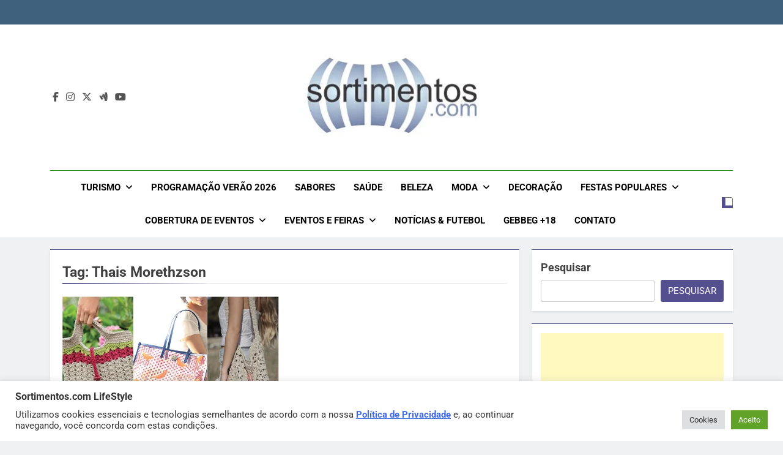

--- FILE ---
content_type: text/html; charset=UTF-8
request_url: https://sortimentos.com/tag/thais-morethzson/
body_size: 21183
content:
<!doctype html>
<html lang="pt-BR">
<head>
	<meta charset="UTF-8">
	<meta name="viewport" content="width=device-width, initial-scale=1">
	<link rel="profile" href="https://gmpg.org/xfn/11">
	<meta name='robots' content='index, follow, max-image-preview:large, max-snippet:-1, max-video-preview:-1' />

	<!-- This site is optimized with the Yoast SEO plugin v26.8 - https://yoast.com/product/yoast-seo-wordpress/ -->
	<title>Thais Morethzson - Sortimentos.com -Thais Morethzson</title>
	<meta name="description" content="Thais Morethzson - Sortimentos.com -Thais Morethzson - Sortimentos.com Moda e Beleza Thais Morethzson - Sortimentos.com Gastronomia e Turismo -Thais Morethzson Sortimentos.com Decoração e Tendências -Thais Morethzson" />
	<link rel="canonical" href="https://sortimentos.com/tag/thais-morethzson/" />
	<meta property="og:locale" content="pt_BR" />
	<meta property="og:type" content="article" />
	<meta property="og:title" content="Thais Morethzson - Sortimentos.com -Thais Morethzson" />
	<meta property="og:description" content="Thais Morethzson - Sortimentos.com -Thais Morethzson - Sortimentos.com Moda e Beleza Thais Morethzson - Sortimentos.com Gastronomia e Turismo -Thais Morethzson Sortimentos.com Decoração e Tendências -Thais Morethzson" />
	<meta property="og:url" content="https://sortimentos.com/tag/thais-morethzson/" />
	<meta property="og:site_name" content="Sortimentos.com LifeStyle - Sortimentos.com Feiras - Sortimentos.com Comportamento" />
	<meta property="og:image" content="https://sortimentos.com/wp-content/uploads/2024/06/sortimentos-com.png" />
	<meta property="og:image:width" content="850" />
	<meta property="og:image:height" content="850" />
	<meta property="og:image:type" content="image/png" />
	<meta name="twitter:card" content="summary_large_image" />
	<meta name="twitter:site" content="@sortimentos" />
	<script type="application/ld+json" class="yoast-schema-graph">{"@context":"https://schema.org","@graph":[{"@type":"CollectionPage","@id":"https://sortimentos.com/tag/thais-morethzson/","url":"https://sortimentos.com/tag/thais-morethzson/","name":"Thais Morethzson - Sortimentos.com -Thais Morethzson","isPartOf":{"@id":"https://sortimentos.com/#website"},"primaryImageOfPage":{"@id":"https://sortimentos.com/tag/thais-morethzson/#primaryimage"},"image":{"@id":"https://sortimentos.com/tag/thais-morethzson/#primaryimage"},"thumbnailUrl":"https://sortimentos.com/wp-content/uploads/2018/12/Bolsas-da-Moda-Verao-Praia.jpg","description":"Thais Morethzson - Sortimentos.com -Thais Morethzson - Sortimentos.com Moda e Beleza Thais Morethzson - Sortimentos.com Gastronomia e Turismo -Thais Morethzson Sortimentos.com Decoração e Tendências -Thais Morethzson","breadcrumb":{"@id":"https://sortimentos.com/tag/thais-morethzson/#breadcrumb"},"inLanguage":"pt-BR"},{"@type":"ImageObject","inLanguage":"pt-BR","@id":"https://sortimentos.com/tag/thais-morethzson/#primaryimage","url":"https://sortimentos.com/wp-content/uploads/2018/12/Bolsas-da-Moda-Verao-Praia.jpg","contentUrl":"https://sortimentos.com/wp-content/uploads/2018/12/Bolsas-da-Moda-Verao-Praia.jpg","width":600,"height":350},{"@type":"BreadcrumbList","@id":"https://sortimentos.com/tag/thais-morethzson/#breadcrumb","itemListElement":[{"@type":"ListItem","position":1,"name":"Início","item":"https://sortimentos.com/"},{"@type":"ListItem","position":2,"name":"Thais Morethzson"}]},{"@type":"WebSite","@id":"https://sortimentos.com/#website","url":"https://sortimentos.com/","name":"Sortimentos.com Turismo e Gastronomia - Sortimentos.com Moda, Beleza e Saúde","description":"Sortimentos.com Feiras - Sortimentos.com Turismo - Sortimentos.com Gastronomia - Sortimentos.com Moda, Saúde e Beleza - Sortimentos.com Turismo, Sortimentos.com Gastronomia, Sortimentos.com Moda - Sortimentos.com Beleza -Sortimentos.com Saúde - Sortimentos.com revista virtual","publisher":{"@id":"https://sortimentos.com/#organization"},"alternateName":"Sortimento","potentialAction":[{"@type":"SearchAction","target":{"@type":"EntryPoint","urlTemplate":"https://sortimentos.com/?s={search_term_string}"},"query-input":{"@type":"PropertyValueSpecification","valueRequired":true,"valueName":"search_term_string"}}],"inLanguage":"pt-BR"},{"@type":"Organization","@id":"https://sortimentos.com/#organization","name":"Sortimento Comunicação","alternateName":"Sortimento","url":"https://sortimentos.com/","logo":{"@type":"ImageObject","inLanguage":"pt-BR","@id":"https://sortimentos.com/#/schema/logo/image/","url":"https://sortimentos.com/wp-content/uploads/2024/06/sortimentos-com.png","contentUrl":"https://sortimentos.com/wp-content/uploads/2024/06/sortimentos-com.png","width":850,"height":850,"caption":"Sortimento Comunicação"},"image":{"@id":"https://sortimentos.com/#/schema/logo/image/"},"sameAs":["https://www.facebook.com/sitesortimentos","https://x.com/sortimentos","https://instagram.com/sortimentos","https://bsky.app/profile/sortimento.bsky.social","https://www.youtube.com/@Sortimentos"]}]}</script>
	<!-- / Yoast SEO plugin. -->


<link rel="alternate" type="application/rss+xml" title="Feed para Sortimentos.com LifeStyle - Sortimentos.com Feiras - Sortimentos.com Comportamento &raquo;" href="https://sortimentos.com/feed/" />
<link rel="alternate" type="application/rss+xml" title="Feed de tag para Sortimentos.com LifeStyle - Sortimentos.com Feiras - Sortimentos.com Comportamento &raquo; Thais Morethzson" href="https://sortimentos.com/tag/thais-morethzson/feed/" />
<style id='wp-img-auto-sizes-contain-inline-css'>
img:is([sizes=auto i],[sizes^="auto," i]){contain-intrinsic-size:3000px 1500px}
/*# sourceURL=wp-img-auto-sizes-contain-inline-css */
</style>

<link rel='stylesheet' id='wp-block-library-css' href='https://sortimentos.com/wp-includes/css/dist/block-library/style.min.css?ver=6.9' media='all' />
<style id='wp-block-heading-inline-css'>
h1:where(.wp-block-heading).has-background,h2:where(.wp-block-heading).has-background,h3:where(.wp-block-heading).has-background,h4:where(.wp-block-heading).has-background,h5:where(.wp-block-heading).has-background,h6:where(.wp-block-heading).has-background{padding:1.25em 2.375em}h1.has-text-align-left[style*=writing-mode]:where([style*=vertical-lr]),h1.has-text-align-right[style*=writing-mode]:where([style*=vertical-rl]),h2.has-text-align-left[style*=writing-mode]:where([style*=vertical-lr]),h2.has-text-align-right[style*=writing-mode]:where([style*=vertical-rl]),h3.has-text-align-left[style*=writing-mode]:where([style*=vertical-lr]),h3.has-text-align-right[style*=writing-mode]:where([style*=vertical-rl]),h4.has-text-align-left[style*=writing-mode]:where([style*=vertical-lr]),h4.has-text-align-right[style*=writing-mode]:where([style*=vertical-rl]),h5.has-text-align-left[style*=writing-mode]:where([style*=vertical-lr]),h5.has-text-align-right[style*=writing-mode]:where([style*=vertical-rl]),h6.has-text-align-left[style*=writing-mode]:where([style*=vertical-lr]),h6.has-text-align-right[style*=writing-mode]:where([style*=vertical-rl]){rotate:180deg}
/*# sourceURL=https://sortimentos.com/wp-includes/blocks/heading/style.min.css */
</style>
<style id='wp-block-latest-posts-inline-css'>
.wp-block-latest-posts{box-sizing:border-box}.wp-block-latest-posts.alignleft{margin-right:2em}.wp-block-latest-posts.alignright{margin-left:2em}.wp-block-latest-posts.wp-block-latest-posts__list{list-style:none}.wp-block-latest-posts.wp-block-latest-posts__list li{clear:both;overflow-wrap:break-word}.wp-block-latest-posts.is-grid{display:flex;flex-wrap:wrap}.wp-block-latest-posts.is-grid li{margin:0 1.25em 1.25em 0;width:100%}@media (min-width:600px){.wp-block-latest-posts.columns-2 li{width:calc(50% - .625em)}.wp-block-latest-posts.columns-2 li:nth-child(2n){margin-right:0}.wp-block-latest-posts.columns-3 li{width:calc(33.33333% - .83333em)}.wp-block-latest-posts.columns-3 li:nth-child(3n){margin-right:0}.wp-block-latest-posts.columns-4 li{width:calc(25% - .9375em)}.wp-block-latest-posts.columns-4 li:nth-child(4n){margin-right:0}.wp-block-latest-posts.columns-5 li{width:calc(20% - 1em)}.wp-block-latest-posts.columns-5 li:nth-child(5n){margin-right:0}.wp-block-latest-posts.columns-6 li{width:calc(16.66667% - 1.04167em)}.wp-block-latest-posts.columns-6 li:nth-child(6n){margin-right:0}}:root :where(.wp-block-latest-posts.is-grid){padding:0}:root :where(.wp-block-latest-posts.wp-block-latest-posts__list){padding-left:0}.wp-block-latest-posts__post-author,.wp-block-latest-posts__post-date{display:block;font-size:.8125em}.wp-block-latest-posts__post-excerpt,.wp-block-latest-posts__post-full-content{margin-bottom:1em;margin-top:.5em}.wp-block-latest-posts__featured-image a{display:inline-block}.wp-block-latest-posts__featured-image img{height:auto;max-width:100%;width:auto}.wp-block-latest-posts__featured-image.alignleft{float:left;margin-right:1em}.wp-block-latest-posts__featured-image.alignright{float:right;margin-left:1em}.wp-block-latest-posts__featured-image.aligncenter{margin-bottom:1em;text-align:center}
/*# sourceURL=https://sortimentos.com/wp-includes/blocks/latest-posts/style.min.css */
</style>
<style id='wp-block-rss-inline-css'>
ul.wp-block-rss.alignleft{margin-right:2em}ul.wp-block-rss.alignright{margin-left:2em}ul.wp-block-rss.is-grid{display:flex;flex-wrap:wrap;padding:0}ul.wp-block-rss.is-grid li{margin:0 1em 1em 0;width:100%}@media (min-width:600px){ul.wp-block-rss.columns-2 li{width:calc(50% - 1em)}ul.wp-block-rss.columns-3 li{width:calc(33.33333% - 1em)}ul.wp-block-rss.columns-4 li{width:calc(25% - 1em)}ul.wp-block-rss.columns-5 li{width:calc(20% - 1em)}ul.wp-block-rss.columns-6 li{width:calc(16.66667% - 1em)}}.wp-block-rss__item-author,.wp-block-rss__item-publish-date{display:block;font-size:.8125em}.wp-block-rss{box-sizing:border-box;list-style:none;padding:0}
/*# sourceURL=https://sortimentos.com/wp-includes/blocks/rss/style.min.css */
</style>
<style id='wp-block-search-inline-css'>
.wp-block-search__button{margin-left:10px;word-break:normal}.wp-block-search__button.has-icon{line-height:0}.wp-block-search__button svg{height:1.25em;min-height:24px;min-width:24px;width:1.25em;fill:currentColor;vertical-align:text-bottom}:where(.wp-block-search__button){border:1px solid #ccc;padding:6px 10px}.wp-block-search__inside-wrapper{display:flex;flex:auto;flex-wrap:nowrap;max-width:100%}.wp-block-search__label{width:100%}.wp-block-search.wp-block-search__button-only .wp-block-search__button{box-sizing:border-box;display:flex;flex-shrink:0;justify-content:center;margin-left:0;max-width:100%}.wp-block-search.wp-block-search__button-only .wp-block-search__inside-wrapper{min-width:0!important;transition-property:width}.wp-block-search.wp-block-search__button-only .wp-block-search__input{flex-basis:100%;transition-duration:.3s}.wp-block-search.wp-block-search__button-only.wp-block-search__searchfield-hidden,.wp-block-search.wp-block-search__button-only.wp-block-search__searchfield-hidden .wp-block-search__inside-wrapper{overflow:hidden}.wp-block-search.wp-block-search__button-only.wp-block-search__searchfield-hidden .wp-block-search__input{border-left-width:0!important;border-right-width:0!important;flex-basis:0;flex-grow:0;margin:0;min-width:0!important;padding-left:0!important;padding-right:0!important;width:0!important}:where(.wp-block-search__input){appearance:none;border:1px solid #949494;flex-grow:1;font-family:inherit;font-size:inherit;font-style:inherit;font-weight:inherit;letter-spacing:inherit;line-height:inherit;margin-left:0;margin-right:0;min-width:3rem;padding:8px;text-decoration:unset!important;text-transform:inherit}:where(.wp-block-search__button-inside .wp-block-search__inside-wrapper){background-color:#fff;border:1px solid #949494;box-sizing:border-box;padding:4px}:where(.wp-block-search__button-inside .wp-block-search__inside-wrapper) .wp-block-search__input{border:none;border-radius:0;padding:0 4px}:where(.wp-block-search__button-inside .wp-block-search__inside-wrapper) .wp-block-search__input:focus{outline:none}:where(.wp-block-search__button-inside .wp-block-search__inside-wrapper) :where(.wp-block-search__button){padding:4px 8px}.wp-block-search.aligncenter .wp-block-search__inside-wrapper{margin:auto}.wp-block[data-align=right] .wp-block-search.wp-block-search__button-only .wp-block-search__inside-wrapper{float:right}
/*# sourceURL=https://sortimentos.com/wp-includes/blocks/search/style.min.css */
</style>
<style id='wp-block-group-inline-css'>
.wp-block-group{box-sizing:border-box}:where(.wp-block-group.wp-block-group-is-layout-constrained){position:relative}
/*# sourceURL=https://sortimentos.com/wp-includes/blocks/group/style.min.css */
</style>
<style id='wp-block-paragraph-inline-css'>
.is-small-text{font-size:.875em}.is-regular-text{font-size:1em}.is-large-text{font-size:2.25em}.is-larger-text{font-size:3em}.has-drop-cap:not(:focus):first-letter{float:left;font-size:8.4em;font-style:normal;font-weight:100;line-height:.68;margin:.05em .1em 0 0;text-transform:uppercase}body.rtl .has-drop-cap:not(:focus):first-letter{float:none;margin-left:.1em}p.has-drop-cap.has-background{overflow:hidden}:root :where(p.has-background){padding:1.25em 2.375em}:where(p.has-text-color:not(.has-link-color)) a{color:inherit}p.has-text-align-left[style*="writing-mode:vertical-lr"],p.has-text-align-right[style*="writing-mode:vertical-rl"]{rotate:180deg}
/*# sourceURL=https://sortimentos.com/wp-includes/blocks/paragraph/style.min.css */
</style>
<style id='wp-block-separator-inline-css'>
@charset "UTF-8";.wp-block-separator{border:none;border-top:2px solid}:root :where(.wp-block-separator.is-style-dots){height:auto;line-height:1;text-align:center}:root :where(.wp-block-separator.is-style-dots):before{color:currentColor;content:"···";font-family:serif;font-size:1.5em;letter-spacing:2em;padding-left:2em}.wp-block-separator.is-style-dots{background:none!important;border:none!important}
/*# sourceURL=https://sortimentos.com/wp-includes/blocks/separator/style.min.css */
</style>
<style id='global-styles-inline-css'>
:root{--wp--preset--aspect-ratio--square: 1;--wp--preset--aspect-ratio--4-3: 4/3;--wp--preset--aspect-ratio--3-4: 3/4;--wp--preset--aspect-ratio--3-2: 3/2;--wp--preset--aspect-ratio--2-3: 2/3;--wp--preset--aspect-ratio--16-9: 16/9;--wp--preset--aspect-ratio--9-16: 9/16;--wp--preset--color--black: #000000;--wp--preset--color--cyan-bluish-gray: #abb8c3;--wp--preset--color--white: #ffffff;--wp--preset--color--pale-pink: #f78da7;--wp--preset--color--vivid-red: #cf2e2e;--wp--preset--color--luminous-vivid-orange: #ff6900;--wp--preset--color--luminous-vivid-amber: #fcb900;--wp--preset--color--light-green-cyan: #7bdcb5;--wp--preset--color--vivid-green-cyan: #00d084;--wp--preset--color--pale-cyan-blue: #8ed1fc;--wp--preset--color--vivid-cyan-blue: #0693e3;--wp--preset--color--vivid-purple: #9b51e0;--wp--preset--gradient--vivid-cyan-blue-to-vivid-purple: linear-gradient(135deg,rgb(6,147,227) 0%,rgb(155,81,224) 100%);--wp--preset--gradient--light-green-cyan-to-vivid-green-cyan: linear-gradient(135deg,rgb(122,220,180) 0%,rgb(0,208,130) 100%);--wp--preset--gradient--luminous-vivid-amber-to-luminous-vivid-orange: linear-gradient(135deg,rgb(252,185,0) 0%,rgb(255,105,0) 100%);--wp--preset--gradient--luminous-vivid-orange-to-vivid-red: linear-gradient(135deg,rgb(255,105,0) 0%,rgb(207,46,46) 100%);--wp--preset--gradient--very-light-gray-to-cyan-bluish-gray: linear-gradient(135deg,rgb(238,238,238) 0%,rgb(169,184,195) 100%);--wp--preset--gradient--cool-to-warm-spectrum: linear-gradient(135deg,rgb(74,234,220) 0%,rgb(151,120,209) 20%,rgb(207,42,186) 40%,rgb(238,44,130) 60%,rgb(251,105,98) 80%,rgb(254,248,76) 100%);--wp--preset--gradient--blush-light-purple: linear-gradient(135deg,rgb(255,206,236) 0%,rgb(152,150,240) 100%);--wp--preset--gradient--blush-bordeaux: linear-gradient(135deg,rgb(254,205,165) 0%,rgb(254,45,45) 50%,rgb(107,0,62) 100%);--wp--preset--gradient--luminous-dusk: linear-gradient(135deg,rgb(255,203,112) 0%,rgb(199,81,192) 50%,rgb(65,88,208) 100%);--wp--preset--gradient--pale-ocean: linear-gradient(135deg,rgb(255,245,203) 0%,rgb(182,227,212) 50%,rgb(51,167,181) 100%);--wp--preset--gradient--electric-grass: linear-gradient(135deg,rgb(202,248,128) 0%,rgb(113,206,126) 100%);--wp--preset--gradient--midnight: linear-gradient(135deg,rgb(2,3,129) 0%,rgb(40,116,252) 100%);--wp--preset--font-size--small: 13px;--wp--preset--font-size--medium: 20px;--wp--preset--font-size--large: 36px;--wp--preset--font-size--x-large: 42px;--wp--preset--spacing--20: 0.44rem;--wp--preset--spacing--30: 0.67rem;--wp--preset--spacing--40: 1rem;--wp--preset--spacing--50: 1.5rem;--wp--preset--spacing--60: 2.25rem;--wp--preset--spacing--70: 3.38rem;--wp--preset--spacing--80: 5.06rem;--wp--preset--shadow--natural: 6px 6px 9px rgba(0, 0, 0, 0.2);--wp--preset--shadow--deep: 12px 12px 50px rgba(0, 0, 0, 0.4);--wp--preset--shadow--sharp: 6px 6px 0px rgba(0, 0, 0, 0.2);--wp--preset--shadow--outlined: 6px 6px 0px -3px rgb(255, 255, 255), 6px 6px rgb(0, 0, 0);--wp--preset--shadow--crisp: 6px 6px 0px rgb(0, 0, 0);}:where(.is-layout-flex){gap: 0.5em;}:where(.is-layout-grid){gap: 0.5em;}body .is-layout-flex{display: flex;}.is-layout-flex{flex-wrap: wrap;align-items: center;}.is-layout-flex > :is(*, div){margin: 0;}body .is-layout-grid{display: grid;}.is-layout-grid > :is(*, div){margin: 0;}:where(.wp-block-columns.is-layout-flex){gap: 2em;}:where(.wp-block-columns.is-layout-grid){gap: 2em;}:where(.wp-block-post-template.is-layout-flex){gap: 1.25em;}:where(.wp-block-post-template.is-layout-grid){gap: 1.25em;}.has-black-color{color: var(--wp--preset--color--black) !important;}.has-cyan-bluish-gray-color{color: var(--wp--preset--color--cyan-bluish-gray) !important;}.has-white-color{color: var(--wp--preset--color--white) !important;}.has-pale-pink-color{color: var(--wp--preset--color--pale-pink) !important;}.has-vivid-red-color{color: var(--wp--preset--color--vivid-red) !important;}.has-luminous-vivid-orange-color{color: var(--wp--preset--color--luminous-vivid-orange) !important;}.has-luminous-vivid-amber-color{color: var(--wp--preset--color--luminous-vivid-amber) !important;}.has-light-green-cyan-color{color: var(--wp--preset--color--light-green-cyan) !important;}.has-vivid-green-cyan-color{color: var(--wp--preset--color--vivid-green-cyan) !important;}.has-pale-cyan-blue-color{color: var(--wp--preset--color--pale-cyan-blue) !important;}.has-vivid-cyan-blue-color{color: var(--wp--preset--color--vivid-cyan-blue) !important;}.has-vivid-purple-color{color: var(--wp--preset--color--vivid-purple) !important;}.has-black-background-color{background-color: var(--wp--preset--color--black) !important;}.has-cyan-bluish-gray-background-color{background-color: var(--wp--preset--color--cyan-bluish-gray) !important;}.has-white-background-color{background-color: var(--wp--preset--color--white) !important;}.has-pale-pink-background-color{background-color: var(--wp--preset--color--pale-pink) !important;}.has-vivid-red-background-color{background-color: var(--wp--preset--color--vivid-red) !important;}.has-luminous-vivid-orange-background-color{background-color: var(--wp--preset--color--luminous-vivid-orange) !important;}.has-luminous-vivid-amber-background-color{background-color: var(--wp--preset--color--luminous-vivid-amber) !important;}.has-light-green-cyan-background-color{background-color: var(--wp--preset--color--light-green-cyan) !important;}.has-vivid-green-cyan-background-color{background-color: var(--wp--preset--color--vivid-green-cyan) !important;}.has-pale-cyan-blue-background-color{background-color: var(--wp--preset--color--pale-cyan-blue) !important;}.has-vivid-cyan-blue-background-color{background-color: var(--wp--preset--color--vivid-cyan-blue) !important;}.has-vivid-purple-background-color{background-color: var(--wp--preset--color--vivid-purple) !important;}.has-black-border-color{border-color: var(--wp--preset--color--black) !important;}.has-cyan-bluish-gray-border-color{border-color: var(--wp--preset--color--cyan-bluish-gray) !important;}.has-white-border-color{border-color: var(--wp--preset--color--white) !important;}.has-pale-pink-border-color{border-color: var(--wp--preset--color--pale-pink) !important;}.has-vivid-red-border-color{border-color: var(--wp--preset--color--vivid-red) !important;}.has-luminous-vivid-orange-border-color{border-color: var(--wp--preset--color--luminous-vivid-orange) !important;}.has-luminous-vivid-amber-border-color{border-color: var(--wp--preset--color--luminous-vivid-amber) !important;}.has-light-green-cyan-border-color{border-color: var(--wp--preset--color--light-green-cyan) !important;}.has-vivid-green-cyan-border-color{border-color: var(--wp--preset--color--vivid-green-cyan) !important;}.has-pale-cyan-blue-border-color{border-color: var(--wp--preset--color--pale-cyan-blue) !important;}.has-vivid-cyan-blue-border-color{border-color: var(--wp--preset--color--vivid-cyan-blue) !important;}.has-vivid-purple-border-color{border-color: var(--wp--preset--color--vivid-purple) !important;}.has-vivid-cyan-blue-to-vivid-purple-gradient-background{background: var(--wp--preset--gradient--vivid-cyan-blue-to-vivid-purple) !important;}.has-light-green-cyan-to-vivid-green-cyan-gradient-background{background: var(--wp--preset--gradient--light-green-cyan-to-vivid-green-cyan) !important;}.has-luminous-vivid-amber-to-luminous-vivid-orange-gradient-background{background: var(--wp--preset--gradient--luminous-vivid-amber-to-luminous-vivid-orange) !important;}.has-luminous-vivid-orange-to-vivid-red-gradient-background{background: var(--wp--preset--gradient--luminous-vivid-orange-to-vivid-red) !important;}.has-very-light-gray-to-cyan-bluish-gray-gradient-background{background: var(--wp--preset--gradient--very-light-gray-to-cyan-bluish-gray) !important;}.has-cool-to-warm-spectrum-gradient-background{background: var(--wp--preset--gradient--cool-to-warm-spectrum) !important;}.has-blush-light-purple-gradient-background{background: var(--wp--preset--gradient--blush-light-purple) !important;}.has-blush-bordeaux-gradient-background{background: var(--wp--preset--gradient--blush-bordeaux) !important;}.has-luminous-dusk-gradient-background{background: var(--wp--preset--gradient--luminous-dusk) !important;}.has-pale-ocean-gradient-background{background: var(--wp--preset--gradient--pale-ocean) !important;}.has-electric-grass-gradient-background{background: var(--wp--preset--gradient--electric-grass) !important;}.has-midnight-gradient-background{background: var(--wp--preset--gradient--midnight) !important;}.has-small-font-size{font-size: var(--wp--preset--font-size--small) !important;}.has-medium-font-size{font-size: var(--wp--preset--font-size--medium) !important;}.has-large-font-size{font-size: var(--wp--preset--font-size--large) !important;}.has-x-large-font-size{font-size: var(--wp--preset--font-size--x-large) !important;}
/*# sourceURL=global-styles-inline-css */
</style>

<style id='classic-theme-styles-inline-css'>
/*! This file is auto-generated */
.wp-block-button__link{color:#fff;background-color:#32373c;border-radius:9999px;box-shadow:none;text-decoration:none;padding:calc(.667em + 2px) calc(1.333em + 2px);font-size:1.125em}.wp-block-file__button{background:#32373c;color:#fff;text-decoration:none}
/*# sourceURL=/wp-includes/css/classic-themes.min.css */
</style>
<link rel='stylesheet' id='cookie-law-info-css' href='https://sortimentos.com/wp-content/plugins/cookie-law-info/legacy/public/css/cookie-law-info-public.css?ver=3.3.9.1' media='all' />
<link rel='stylesheet' id='cookie-law-info-gdpr-css' href='https://sortimentos.com/wp-content/plugins/cookie-law-info/legacy/public/css/cookie-law-info-gdpr.css?ver=3.3.9.1' media='all' />
<link rel='stylesheet' id='fontawesome-css' href='https://sortimentos.com/wp-content/themes/newsmatic/assets/lib/fontawesome/css/all.min.css?ver=5.15.3' media='all' />
<link rel='stylesheet' id='fontawesome-6-css' href='https://sortimentos.com/wp-content/themes/newsmatic/assets/lib/fontawesome-6/css/all.min.css?ver=6.5.1' media='all' />
<link rel='stylesheet' id='slick-css' href='https://sortimentos.com/wp-content/themes/newsmatic/assets/lib/slick/slick.css?ver=1.8.1' media='all' />
<link rel='stylesheet' id='newsmatic-typo-fonts-css' href='https://sortimentos.com/wp-content/fonts/c4b6867a82c303bec2569eb5620e5db2.css' media='all' />
<link rel='stylesheet' id='newsmatic-style-css' href='https://sortimentos.com/wp-content/themes/newsmatic/style.css?ver=1.3.18' media='all' />
<style id='newsmatic-style-inline-css'>
body.newsmatic_font_typography{ --newsmatic-global-preset-color-1: #64748b;}
 body.newsmatic_font_typography{ --newsmatic-global-preset-color-2: #27272a;}
 body.newsmatic_font_typography{ --newsmatic-global-preset-color-3: #ef4444;}
 body.newsmatic_font_typography{ --newsmatic-global-preset-color-4: #eab308;}
 body.newsmatic_font_typography{ --newsmatic-global-preset-color-5: #84cc16;}
 body.newsmatic_font_typography{ --newsmatic-global-preset-color-6: #22c55e;}
 body.newsmatic_font_typography{ --newsmatic-global-preset-color-7: #06b6d4;}
 body.newsmatic_font_typography{ --newsmatic-global-preset-color-8: #4b7f99;}
 body.newsmatic_font_typography{ --newsmatic-global-preset-color-9: #6366f1;}
 body.newsmatic_font_typography{ --newsmatic-global-preset-color-10: #84cc16;}
 body.newsmatic_font_typography{ --newsmatic-global-preset-color-11: #a855f7;}
 body.newsmatic_font_typography{ --newsmatic-global-preset-color-12: #f43f5e;}
 body.newsmatic_font_typography{ --newsmatic-global-preset-gradient-color-1: linear-gradient( 135deg, #485563 10%, #29323c 100%);}
 body.newsmatic_font_typography{ --newsmatic-global-preset-gradient-color-2: linear-gradient( 135deg, #FF512F 10%, #F09819 100%);}
 body.newsmatic_font_typography{ --newsmatic-global-preset-gradient-color-3: linear-gradient( 135deg, #00416A 10%, #E4E5E6 100%);}
 body.newsmatic_font_typography{ --newsmatic-global-preset-gradient-color-4: linear-gradient( 135deg, #CE9FFC 10%, #7367F0 100%);}
 body.newsmatic_font_typography{ --newsmatic-global-preset-gradient-color-5: linear-gradient( 135deg, #90F7EC 10%, #32CCBC 100%);}
 body.newsmatic_font_typography{ --newsmatic-global-preset-gradient-color-6: linear-gradient( 135deg, #81FBB8 10%, #28C76F 100%);}
 body.newsmatic_font_typography{ --newsmatic-global-preset-gradient-color-7: linear-gradient( 135deg, #EB3349 10%, #F45C43 100%);}
 body.newsmatic_font_typography{ --newsmatic-global-preset-gradient-color-8: linear-gradient( 135deg, #FFF720 10%, #3CD500 100%);}
 body.newsmatic_font_typography{ --newsmatic-global-preset-gradient-color-9: linear-gradient( 135deg, #FF96F9 10%, #C32BAC 100%);}
 body.newsmatic_font_typography{ --newsmatic-global-preset-gradient-color-10: linear-gradient( 135deg, #69FF97 10%, #00E4FF 100%);}
 body.newsmatic_font_typography{ --newsmatic-global-preset-gradient-color-11: linear-gradient( 135deg, #3C8CE7 10%, #00EAFF 100%);}
 body.newsmatic_font_typography{ --newsmatic-global-preset-gradient-color-12: linear-gradient( 135deg, #FF7AF5 10%, #513162 100%);}
 body.newsmatic_font_typography{ --theme-block-top-border-color: #535a89;}
.newsmatic_font_typography { --header-padding: 35px;} .newsmatic_font_typography { --header-padding-tablet: 30px;} .newsmatic_font_typography { --header-padding-smartphone: 30px;}.newsmatic_main_body .site-header.layout--default .top-header{ background: #3f617d}.newsmatic_font_typography .header-custom-button{ background: linear-gradient(135deg,rgb(178,7,29) 0%,rgb(1,1,1) 100%)}.newsmatic_font_typography .header-custom-button:hover{ background: #b2071d}.newsmatic_font_typography { --site-title-family : Roboto; }
.newsmatic_font_typography { --site-title-weight : 700; }
.newsmatic_font_typography { --site-title-texttransform : capitalize; }
.newsmatic_font_typography { --site-title-textdecoration : none; }
.newsmatic_font_typography { --site-title-size : 45px; }
.newsmatic_font_typography { --site-title-size-tab : 43px; }
.newsmatic_font_typography { --site-title-size-mobile : 40px; }
.newsmatic_font_typography { --site-title-lineheight : 45px; }
.newsmatic_font_typography { --site-title-lineheight-tab : 42px; }
.newsmatic_font_typography { --site-title-lineheight-mobile : 40px; }
.newsmatic_font_typography { --site-title-letterspacing : 0px; }
.newsmatic_font_typography { --site-title-letterspacing-tab : 0px; }
.newsmatic_font_typography { --site-title-letterspacing-mobile : 0px; }
.newsmatic_font_typography { --site-tagline-family : Roboto; }
.newsmatic_font_typography { --site-tagline-weight : 400; }
.newsmatic_font_typography { --site-tagline-texttransform : capitalize; }
.newsmatic_font_typography { --site-tagline-textdecoration : none; }
.newsmatic_font_typography { --site-tagline-size : 16px; }
.newsmatic_font_typography { --site-tagline-size-tab : 16px; }
.newsmatic_font_typography { --site-tagline-size-mobile : 16px; }
.newsmatic_font_typography { --site-tagline-lineheight : 26px; }
.newsmatic_font_typography { --site-tagline-lineheight-tab : 26px; }
.newsmatic_font_typography { --site-tagline-lineheight-mobile : 16px; }
.newsmatic_font_typography { --site-tagline-letterspacing : 0px; }
.newsmatic_font_typography { --site-tagline-letterspacing-tab : 0px; }
.newsmatic_font_typography { --site-tagline-letterspacing-mobile : 0px; }
body .site-branding img.custom-logo{ width: 301px; }@media(max-width: 940px) { body .site-branding img.custom-logo{ width: 200px; } }
@media(max-width: 610px) { body .site-branding img.custom-logo{ width: 200px; } }
.newsmatic_font_typography  { --sidebar-toggle-color: #525252;}.newsmatic_font_typography  { --sidebar-toggle-color-hover : #298327; }.newsmatic_font_typography  { --search-color: #525252;}.newsmatic_font_typography  { --search-color-hover : #187a13; }.newsmatic_main_body { --site-bk-color: #F0F1F2}.newsmatic_font_typography  { --move-to-top-background-color: #1B8415;}.newsmatic_font_typography  { --move-to-top-background-color-hover : #1B8415; }.newsmatic_font_typography  { --move-to-top-color: #fff;}.newsmatic_font_typography  { --move-to-top-color-hover : #fff; }@media(max-width: 610px) { .ads-banner{ display : block;} }@media(max-width: 610px) { body #newsmatic-scroll-to-top.show{ display : none;} }body .site-header.layout--default .menu-section .row{ border-top: 1px solid #1B8415;}body .site-footer.dark_bk{ border-top: 5px solid #1B8415;}.newsmatic_font_typography  { --custom-btn-color: #ffffff;}.newsmatic_font_typography  { --custom-btn-color-hover : #ffffff; } body.newsmatic_main_body{ --theme-color-red: #544f8f;} body.newsmatic_dark_mode{ --theme-color-red: #544f8f;}body .post-categories .cat-item.cat-12993 { background-color : #1B8415} body .newsmatic-category-no-bk .post-categories .cat-item.cat-12993 a  { color : #1B8415} body.single .post-categories .cat-item.cat-12993 { background-color : #1B8415} body .post-categories .cat-item.cat-13258 { background-color : #1B8415} body .newsmatic-category-no-bk .post-categories .cat-item.cat-13258 a  { color : #1B8415} body.single .post-categories .cat-item.cat-13258 { background-color : #1B8415} body .post-categories .cat-item.cat-628 { background-color : #1B8415} body .newsmatic-category-no-bk .post-categories .cat-item.cat-628 a  { color : #1B8415} body.single .post-categories .cat-item.cat-628 { background-color : #1B8415} body .post-categories .cat-item.cat-11797 { background-color : #1B8415} body .newsmatic-category-no-bk .post-categories .cat-item.cat-11797 a  { color : #1B8415} body.single .post-categories .cat-item.cat-11797 { background-color : #1B8415} body .post-categories .cat-item.cat-92 { background-color : #1B8415} body .newsmatic-category-no-bk .post-categories .cat-item.cat-92 a  { color : #1B8415} body.single .post-categories .cat-item.cat-92 { background-color : #1B8415} body .post-categories .cat-item.cat-11747 { background-color : #1B8415} body .newsmatic-category-no-bk .post-categories .cat-item.cat-11747 a  { color : #1B8415} body.single .post-categories .cat-item.cat-11747 { background-color : #1B8415} body .post-categories .cat-item.cat-11744 { background-color : #1B8415} body .newsmatic-category-no-bk .post-categories .cat-item.cat-11744 a  { color : #1B8415} body.single .post-categories .cat-item.cat-11744 { background-color : #1B8415} body .post-categories .cat-item.cat-14664 { background-color : #1B8415} body .newsmatic-category-no-bk .post-categories .cat-item.cat-14664 a  { color : #1B8415} body.single .post-categories .cat-item.cat-14664 { background-color : #1B8415} body .post-categories .cat-item.cat-13819 { background-color : #1B8415} body .newsmatic-category-no-bk .post-categories .cat-item.cat-13819 a  { color : #1B8415} body.single .post-categories .cat-item.cat-13819 { background-color : #1B8415} body .post-categories .cat-item.cat-14304 { background-color : #1B8415} body .newsmatic-category-no-bk .post-categories .cat-item.cat-14304 a  { color : #1B8415} body.single .post-categories .cat-item.cat-14304 { background-color : #1B8415} body .post-categories .cat-item.cat-675 { background-color : #1B8415} body .newsmatic-category-no-bk .post-categories .cat-item.cat-675 a  { color : #1B8415} body.single .post-categories .cat-item.cat-675 { background-color : #1B8415} body .post-categories .cat-item.cat-13752 { background-color : #1B8415} body .newsmatic-category-no-bk .post-categories .cat-item.cat-13752 a  { color : #1B8415} body.single .post-categories .cat-item.cat-13752 { background-color : #1B8415} body .post-categories .cat-item.cat-11868 { background-color : #1B8415} body .newsmatic-category-no-bk .post-categories .cat-item.cat-11868 a  { color : #1B8415} body.single .post-categories .cat-item.cat-11868 { background-color : #1B8415} body .post-categories .cat-item.cat-12659 { background-color : #1B8415} body .newsmatic-category-no-bk .post-categories .cat-item.cat-12659 a  { color : #1B8415} body.single .post-categories .cat-item.cat-12659 { background-color : #1B8415} body .post-categories .cat-item.cat-12661 { background-color : #1B8415} body .newsmatic-category-no-bk .post-categories .cat-item.cat-12661 a  { color : #1B8415} body.single .post-categories .cat-item.cat-12661 { background-color : #1B8415} body .post-categories .cat-item.cat-12660 { background-color : #1B8415} body .newsmatic-category-no-bk .post-categories .cat-item.cat-12660 a  { color : #1B8415} body.single .post-categories .cat-item.cat-12660 { background-color : #1B8415} body .post-categories .cat-item.cat-12801 { background-color : #1B8415} body .newsmatic-category-no-bk .post-categories .cat-item.cat-12801 a  { color : #1B8415} body.single .post-categories .cat-item.cat-12801 { background-color : #1B8415} body .post-categories .cat-item.cat-12853 { background-color : #1B8415} body .newsmatic-category-no-bk .post-categories .cat-item.cat-12853 a  { color : #1B8415} body.single .post-categories .cat-item.cat-12853 { background-color : #1B8415} body .post-categories .cat-item.cat-14476 { background-color : #1B8415} body .newsmatic-category-no-bk .post-categories .cat-item.cat-14476 a  { color : #1B8415} body.single .post-categories .cat-item.cat-14476 { background-color : #1B8415} body .post-categories .cat-item.cat-4 { background-color : #1B8415} body .newsmatic-category-no-bk .post-categories .cat-item.cat-4 a  { color : #1B8415} body.single .post-categories .cat-item.cat-4 { background-color : #1B8415} body .post-categories .cat-item.cat-14305 { background-color : #1B8415} body .newsmatic-category-no-bk .post-categories .cat-item.cat-14305 a  { color : #1B8415} body.single .post-categories .cat-item.cat-14305 { background-color : #1B8415} body .post-categories .cat-item.cat-13536 { background-color : #1B8415} body .newsmatic-category-no-bk .post-categories .cat-item.cat-13536 a  { color : #1B8415} body.single .post-categories .cat-item.cat-13536 { background-color : #1B8415} body .post-categories .cat-item.cat-13427 { background-color : #1B8415} body .newsmatic-category-no-bk .post-categories .cat-item.cat-13427 a  { color : #1B8415} body.single .post-categories .cat-item.cat-13427 { background-color : #1B8415} body .post-categories .cat-item.cat-12967 { background-color : #1B8415} body .newsmatic-category-no-bk .post-categories .cat-item.cat-12967 a  { color : #1B8415} body.single .post-categories .cat-item.cat-12967 { background-color : #1B8415} body .post-categories .cat-item.cat-12271 { background-color : #1B8415} body .newsmatic-category-no-bk .post-categories .cat-item.cat-12271 a  { color : #1B8415} body.single .post-categories .cat-item.cat-12271 { background-color : #1B8415} body .post-categories .cat-item.cat-13100 { background-color : #1B8415} body .newsmatic-category-no-bk .post-categories .cat-item.cat-13100 a  { color : #1B8415} body.single .post-categories .cat-item.cat-13100 { background-color : #1B8415} body .post-categories .cat-item.cat-14509 { background-color : #1B8415} body .newsmatic-category-no-bk .post-categories .cat-item.cat-14509 a  { color : #1B8415} body.single .post-categories .cat-item.cat-14509 { background-color : #1B8415} body .post-categories .cat-item.cat-12662 { background-color : #1B8415} body .newsmatic-category-no-bk .post-categories .cat-item.cat-12662 a  { color : #1B8415} body.single .post-categories .cat-item.cat-12662 { background-color : #1B8415} body .post-categories .cat-item.cat-12272 { background-color : #1B8415} body .newsmatic-category-no-bk .post-categories .cat-item.cat-12272 a  { color : #1B8415} body.single .post-categories .cat-item.cat-12272 { background-color : #1B8415} body .post-categories .cat-item.cat-14552 { background-color : #1B8415} body .newsmatic-category-no-bk .post-categories .cat-item.cat-14552 a  { color : #1B8415} body.single .post-categories .cat-item.cat-14552 { background-color : #1B8415} body .post-categories .cat-item.cat-608 { background-color : #1B8415} body .newsmatic-category-no-bk .post-categories .cat-item.cat-608 a  { color : #1B8415} body.single .post-categories .cat-item.cat-608 { background-color : #1B8415} body .post-categories .cat-item.cat-12800 { background-color : #1B8415} body .newsmatic-category-no-bk .post-categories .cat-item.cat-12800 a  { color : #1B8415} body.single .post-categories .cat-item.cat-12800 { background-color : #1B8415} body .post-categories .cat-item.cat-610 { background-color : #1B8415} body .newsmatic-category-no-bk .post-categories .cat-item.cat-610 a  { color : #1B8415} body.single .post-categories .cat-item.cat-610 { background-color : #1B8415} body .post-categories .cat-item.cat-13695 { background-color : #1B8415} body .newsmatic-category-no-bk .post-categories .cat-item.cat-13695 a  { color : #1B8415} body.single .post-categories .cat-item.cat-13695 { background-color : #1B8415} body .post-categories .cat-item.cat-11939 { background-color : #1B8415} body .newsmatic-category-no-bk .post-categories .cat-item.cat-11939 a  { color : #1B8415} body.single .post-categories .cat-item.cat-11939 { background-color : #1B8415} body .post-categories .cat-item.cat-12066 { background-color : #1B8415} body .newsmatic-category-no-bk .post-categories .cat-item.cat-12066 a  { color : #1B8415} body.single .post-categories .cat-item.cat-12066 { background-color : #1B8415} body .post-categories .cat-item.cat-13600 { background-color : #1B8415} body .newsmatic-category-no-bk .post-categories .cat-item.cat-13600 a  { color : #1B8415} body.single .post-categories .cat-item.cat-13600 { background-color : #1B8415} body .post-categories .cat-item.cat-11746 { background-color : #1B8415} body .newsmatic-category-no-bk .post-categories .cat-item.cat-11746 a  { color : #1B8415} body.single .post-categories .cat-item.cat-11746 { background-color : #1B8415} body .post-categories .cat-item.cat-33 { background-color : #1B8415} body .newsmatic-category-no-bk .post-categories .cat-item.cat-33 a  { color : #1B8415} body.single .post-categories .cat-item.cat-33 { background-color : #1B8415} body .post-categories .cat-item.cat-13634 { background-color : #1B8415} body .newsmatic-category-no-bk .post-categories .cat-item.cat-13634 a  { color : #1B8415} body.single .post-categories .cat-item.cat-13634 { background-color : #1B8415} body .post-categories .cat-item.cat-13132 { background-color : #1B8415} body .newsmatic-category-no-bk .post-categories .cat-item.cat-13132 a  { color : #1B8415} body.single .post-categories .cat-item.cat-13132 { background-color : #1B8415} body .post-categories .cat-item.cat-12283 { background-color : #1B8415} body .newsmatic-category-no-bk .post-categories .cat-item.cat-12283 a  { color : #1B8415} body.single .post-categories .cat-item.cat-12283 { background-color : #1B8415} body .post-categories .cat-item.cat-11750 { background-color : #1B8415} body .newsmatic-category-no-bk .post-categories .cat-item.cat-11750 a  { color : #1B8415} body.single .post-categories .cat-item.cat-11750 { background-color : #1B8415} body .post-categories .cat-item.cat-12015 { background-color : #1B8415} body .newsmatic-category-no-bk .post-categories .cat-item.cat-12015 a  { color : #1B8415} body.single .post-categories .cat-item.cat-12015 { background-color : #1B8415} body .post-categories .cat-item.cat-11940 { background-color : #1B8415} body .newsmatic-category-no-bk .post-categories .cat-item.cat-11940 a  { color : #1B8415} body.single .post-categories .cat-item.cat-11940 { background-color : #1B8415} body .post-categories .cat-item.cat-11759 { background-color : #1B8415} body .newsmatic-category-no-bk .post-categories .cat-item.cat-11759 a  { color : #1B8415} body.single .post-categories .cat-item.cat-11759 { background-color : #1B8415} body .post-categories .cat-item.cat-11774 { background-color : #1B8415} body .newsmatic-category-no-bk .post-categories .cat-item.cat-11774 a  { color : #1B8415} body.single .post-categories .cat-item.cat-11774 { background-color : #1B8415} body .post-categories .cat-item.cat-12834 { background-color : #1B8415} body .newsmatic-category-no-bk .post-categories .cat-item.cat-12834 a  { color : #1B8415} body.single .post-categories .cat-item.cat-12834 { background-color : #1B8415} body .post-categories .cat-item.cat-11961 { background-color : #1B8415} body .newsmatic-category-no-bk .post-categories .cat-item.cat-11961 a  { color : #1B8415} body.single .post-categories .cat-item.cat-11961 { background-color : #1B8415} body .post-categories .cat-item.cat-11941 { background-color : #1B8415} body .newsmatic-category-no-bk .post-categories .cat-item.cat-11941 a  { color : #1B8415} body.single .post-categories .cat-item.cat-11941 { background-color : #1B8415} body .post-categories .cat-item.cat-11761 { background-color : #1B8415} body .newsmatic-category-no-bk .post-categories .cat-item.cat-11761 a  { color : #1B8415} body.single .post-categories .cat-item.cat-11761 { background-color : #1B8415} body .post-categories .cat-item.cat-13620 { background-color : #1B8415} body .newsmatic-category-no-bk .post-categories .cat-item.cat-13620 a  { color : #1B8415} body.single .post-categories .cat-item.cat-13620 { background-color : #1B8415} body .post-categories .cat-item.cat-14599 { background-color : #1B8415} body .newsmatic-category-no-bk .post-categories .cat-item.cat-14599 a  { color : #1B8415} body.single .post-categories .cat-item.cat-14599 { background-color : #1B8415} body .post-categories .cat-item.cat-14861 { background-color : #1B8415} body .newsmatic-category-no-bk .post-categories .cat-item.cat-14861 a  { color : #1B8415} body.single .post-categories .cat-item.cat-14861 { background-color : #1B8415} body .post-categories .cat-item.cat-629 { background-color : #1B8415} body .newsmatic-category-no-bk .post-categories .cat-item.cat-629 a  { color : #1B8415} body.single .post-categories .cat-item.cat-629 { background-color : #1B8415} body .post-categories .cat-item.cat-12854 { background-color : #1B8415} body .newsmatic-category-no-bk .post-categories .cat-item.cat-12854 a  { color : #1B8415} body.single .post-categories .cat-item.cat-12854 { background-color : #1B8415} body .post-categories .cat-item.cat-11760 { background-color : #1B8415} body .newsmatic-category-no-bk .post-categories .cat-item.cat-11760 a  { color : #1B8415} body.single .post-categories .cat-item.cat-11760 { background-color : #1B8415} body .post-categories .cat-item.cat-11762 { background-color : #1B8415} body .newsmatic-category-no-bk .post-categories .cat-item.cat-11762 a  { color : #1B8415} body.single .post-categories .cat-item.cat-11762 { background-color : #1B8415} body .post-categories .cat-item.cat-604 { background-color : #1B8415} body .newsmatic-category-no-bk .post-categories .cat-item.cat-604 a  { color : #1B8415} body.single .post-categories .cat-item.cat-604 { background-color : #1B8415} body .post-categories .cat-item.cat-12132 { background-color : #1B8415} body .newsmatic-category-no-bk .post-categories .cat-item.cat-12132 a  { color : #1B8415} body.single .post-categories .cat-item.cat-12132 { background-color : #1B8415} body .post-categories .cat-item.cat-13150 { background-color : #1B8415} body .newsmatic-category-no-bk .post-categories .cat-item.cat-13150 a  { color : #1B8415} body.single .post-categories .cat-item.cat-13150 { background-color : #1B8415} body .post-categories .cat-item.cat-7810 { background-color : #1B8415} body .newsmatic-category-no-bk .post-categories .cat-item.cat-7810 a  { color : #1B8415} body.single .post-categories .cat-item.cat-7810 { background-color : #1B8415} body .post-categories .cat-item.cat-847 { background-color : #1B8415} body .newsmatic-category-no-bk .post-categories .cat-item.cat-847 a  { color : #1B8415} body.single .post-categories .cat-item.cat-847 { background-color : #1B8415} body .post-categories .cat-item.cat-13439 { background-color : #1B8415} body .newsmatic-category-no-bk .post-categories .cat-item.cat-13439 a  { color : #1B8415} body.single .post-categories .cat-item.cat-13439 { background-color : #1B8415} body .post-categories .cat-item.cat-13760 { background-color : #1B8415} body .newsmatic-category-no-bk .post-categories .cat-item.cat-13760 a  { color : #1B8415} body.single .post-categories .cat-item.cat-13760 { background-color : #1B8415} body .post-categories .cat-item.cat-13456 { background-color : #1B8415} body .newsmatic-category-no-bk .post-categories .cat-item.cat-13456 a  { color : #1B8415} body.single .post-categories .cat-item.cat-13456 { background-color : #1B8415} body .post-categories .cat-item.cat-13496 { background-color : #1B8415} body .newsmatic-category-no-bk .post-categories .cat-item.cat-13496 a  { color : #1B8415} body.single .post-categories .cat-item.cat-13496 { background-color : #1B8415} body .post-categories .cat-item.cat-13798 { background-color : #1B8415} body .newsmatic-category-no-bk .post-categories .cat-item.cat-13798 a  { color : #1B8415} body.single .post-categories .cat-item.cat-13798 { background-color : #1B8415} body .post-categories .cat-item.cat-14092 { background-color : #1B8415} body .newsmatic-category-no-bk .post-categories .cat-item.cat-14092 a  { color : #1B8415} body.single .post-categories .cat-item.cat-14092 { background-color : #1B8415} body .post-categories .cat-item.cat-14862 { background-color : #1B8415} body .newsmatic-category-no-bk .post-categories .cat-item.cat-14862 a  { color : #1B8415} body.single .post-categories .cat-item.cat-14862 { background-color : #1B8415} body .post-categories .cat-item.cat-12134 { background-color : #1B8415} body .newsmatic-category-no-bk .post-categories .cat-item.cat-12134 a  { color : #1B8415} body.single .post-categories .cat-item.cat-12134 { background-color : #1B8415} body .post-categories .cat-item.cat-14353 { background-color : #1B8415} body .newsmatic-category-no-bk .post-categories .cat-item.cat-14353 a  { color : #1B8415} body.single .post-categories .cat-item.cat-14353 { background-color : #1B8415} body .post-categories .cat-item.cat-12277 { background-color : #1B8415} body .newsmatic-category-no-bk .post-categories .cat-item.cat-12277 a  { color : #1B8415} body.single .post-categories .cat-item.cat-12277 { background-color : #1B8415} body .post-categories .cat-item.cat-13633 { background-color : #1B8415} body .newsmatic-category-no-bk .post-categories .cat-item.cat-13633 a  { color : #1B8415} body.single .post-categories .cat-item.cat-13633 { background-color : #1B8415}  #main-banner-section .main-banner-slider figure.post-thumb { border-radius: 0px; } #main-banner-section .main-banner-slider .post-element{ border-radius: 0px;}
 @media (max-width: 769px){ #main-banner-section .main-banner-slider figure.post-thumb { border-radius: 0px; } #main-banner-section .main-banner-slider .post-element { border-radius: 0px; } }
 @media (max-width: 548px){ #main-banner-section .main-banner-slider figure.post-thumb  { border-radius: 0px; } #main-banner-section .main-banner-slider .post-element { border-radius: 0px; } }
 #main-banner-section .main-banner-trailing-posts figure.post-thumb, #main-banner-section .banner-trailing-posts figure.post-thumb { border-radius: 0px } #main-banner-section .banner-trailing-posts .post-element { border-radius: 0px;}
 @media (max-width: 769px){ #main-banner-section .main-banner-trailing-posts figure.post-thumb,
				#main-banner-section .banner-trailing-posts figure.post-thumb { border-radius: 0px } #main-banner-section .banner-trailing-posts .post-element { border-radius: 0px;} }
 @media (max-width: 548px){ #main-banner-section .main-banner-trailing-posts figure.post-thumb,
				#main-banner-section .banner-trailing-posts figure.post-thumb  { border-radius: 0px  } #main-banner-section .banner-trailing-posts .post-element { border-radius: 0px;} }
 main.site-main .primary-content article figure.post-thumb-wrap { padding-bottom: calc( 0.6 * 100% ) }
 @media (max-width: 769px){ main.site-main .primary-content article figure.post-thumb-wrap { padding-bottom: calc( 0.6 * 100% ) } }
 @media (max-width: 548px){ main.site-main .primary-content article figure.post-thumb-wrap { padding-bottom: calc( 0.6 * 100% ) } }
 main.site-main .primary-content article figure.post-thumb-wrap { border-radius: 0px}
 @media (max-width: 769px){ main.site-main .primary-content article figure.post-thumb-wrap { border-radius: 0px } }
 @media (max-width: 548px){ main.site-main .primary-content article figure.post-thumb-wrap { border-radius: 0px  } }
#block--1699478434600p article figure.post-thumb-wrap { padding-bottom: calc( 0.6 * 100% ) }
 @media (max-width: 769px){ #block--1699478434600p article figure.post-thumb-wrap { padding-bottom: calc( 0.8 * 100% ) } }
 @media (max-width: 548px){ #block--1699478434600p article figure.post-thumb-wrap { padding-bottom: calc( 0.6 * 100% ) }}
#block--1699478434600p article figure.post-thumb-wrap { border-radius: 0px }
 @media (max-width: 769px){ #block--1699478434600p article figure.post-thumb-wrap { border-radius: 0px } }
 @media (max-width: 548px){ #block--1699478434600p article figure.post-thumb-wrap { border-radius: 0px } }
#block--1699478434603e article figure.post-thumb-wrap { padding-bottom: calc( 0.6 * 100% ) }
 @media (max-width: 769px){ #block--1699478434603e article figure.post-thumb-wrap { padding-bottom: calc( 0.8 * 100% ) } }
 @media (max-width: 548px){ #block--1699478434603e article figure.post-thumb-wrap { padding-bottom: calc( 0.6 * 100% ) }}
#block--1699478434603e article figure.post-thumb-wrap { border-radius: 0px }
 @media (max-width: 769px){ #block--1699478434603e article figure.post-thumb-wrap { border-radius: 0px } }
 @media (max-width: 548px){ #block--1699478434603e article figure.post-thumb-wrap { border-radius: 0px } }
#block--1699478434604b article figure.post-thumb-wrap { padding-bottom: calc( 0.25 * 100% ) }
 @media (max-width: 769px){ #block--1699478434604b article figure.post-thumb-wrap { padding-bottom: calc( 0.25 * 100% ) } }
 @media (max-width: 548px){ #block--1699478434604b article figure.post-thumb-wrap { padding-bottom: calc( 0.25 * 100% ) }}
#block--1699478434604b article figure.post-thumb-wrap { border-radius: 0px }
 @media (max-width: 769px){ #block--1699478434604b article figure.post-thumb-wrap { border-radius: 0px } }
 @media (max-width: 548px){ #block--1699478434604b article figure.post-thumb-wrap { border-radius: 0px } }
#block--1699478434606z article figure.post-thumb-wrap { padding-bottom: calc( 0.6 * 100% ) }
 @media (max-width: 769px){ #block--1699478434606z article figure.post-thumb-wrap { padding-bottom: calc( 0.8 * 100% ) } }
 @media (max-width: 548px){ #block--1699478434606z article figure.post-thumb-wrap { padding-bottom: calc( 0.6 * 100% ) }}
#block--1699478434606z article figure.post-thumb-wrap { border-radius: 0px }
 @media (max-width: 769px){ #block--1699478434606z article figure.post-thumb-wrap { border-radius: 0px } }
 @media (max-width: 548px){ #block--1699478434606z article figure.post-thumb-wrap { border-radius: 0px } }
/*# sourceURL=newsmatic-style-inline-css */
</style>
<link rel='stylesheet' id='newsmatic-main-style-css' href='https://sortimentos.com/wp-content/themes/newsmatic/assets/css/main.css?ver=1.3.18' media='all' />
<link rel='stylesheet' id='newsmatic-loader-style-css' href='https://sortimentos.com/wp-content/themes/newsmatic/assets/css/loader.css?ver=1.3.18' media='all' />
<link rel='stylesheet' id='newsmatic-responsive-style-css' href='https://sortimentos.com/wp-content/themes/newsmatic/assets/css/responsive.css?ver=1.3.18' media='all' />
<script src="https://sortimentos.com/wp-includes/js/jquery/jquery.min.js?ver=3.7.1" id="jquery-core-js"></script>
<script src="https://sortimentos.com/wp-includes/js/jquery/jquery-migrate.min.js?ver=3.4.1" id="jquery-migrate-js"></script>
<script id="cookie-law-info-js-extra">
var Cli_Data = {"nn_cookie_ids":[],"cookielist":[],"non_necessary_cookies":[],"ccpaEnabled":"","ccpaRegionBased":"","ccpaBarEnabled":"","strictlyEnabled":["necessary","obligatoire"],"ccpaType":"gdpr","js_blocking":"1","custom_integration":"","triggerDomRefresh":"","secure_cookies":""};
var cli_cookiebar_settings = {"animate_speed_hide":"500","animate_speed_show":"500","background":"#FFF","border":"#b1a6a6c2","border_on":"","button_1_button_colour":"#61a229","button_1_button_hover":"#4e8221","button_1_link_colour":"#fff","button_1_as_button":"1","button_1_new_win":"","button_2_button_colour":"#333","button_2_button_hover":"#292929","button_2_link_colour":"#444","button_2_as_button":"","button_2_hidebar":"","button_3_button_colour":"#dedfe0","button_3_button_hover":"#b2b2b3","button_3_link_colour":"#333333","button_3_as_button":"1","button_3_new_win":"","button_4_button_colour":"#dedfe0","button_4_button_hover":"#b2b2b3","button_4_link_colour":"#333333","button_4_as_button":"1","button_7_button_colour":"#61a229","button_7_button_hover":"#4e8221","button_7_link_colour":"#fff","button_7_as_button":"1","button_7_new_win":"","font_family":"inherit","header_fix":"","notify_animate_hide":"1","notify_animate_show":"","notify_div_id":"#cookie-law-info-bar","notify_position_horizontal":"right","notify_position_vertical":"bottom","scroll_close":"","scroll_close_reload":"","accept_close_reload":"","reject_close_reload":"","showagain_tab":"","showagain_background":"#fff","showagain_border":"#000","showagain_div_id":"#cookie-law-info-again","showagain_x_position":"100px","text":"#333333","show_once_yn":"","show_once":"10000","logging_on":"","as_popup":"","popup_overlay":"1","bar_heading_text":"Sortimentos.com LifeStyle","cookie_bar_as":"banner","popup_showagain_position":"bottom-right","widget_position":"left"};
var log_object = {"ajax_url":"https://sortimentos.com/wp-admin/admin-ajax.php"};
//# sourceURL=cookie-law-info-js-extra
</script>
<script src="https://sortimentos.com/wp-content/plugins/cookie-law-info/legacy/public/js/cookie-law-info-public.js?ver=3.3.9.1" id="cookie-law-info-js"></script>
<link rel="https://api.w.org/" href="https://sortimentos.com/wp-json/" /><link rel="alternate" title="JSON" type="application/json" href="https://sortimentos.com/wp-json/wp/v2/tags/11101" /><meta name="generator" content="WordPress 6.9" />
		<style type="text/css">
							.site-title {
					position: absolute;
					clip: rect(1px, 1px, 1px, 1px);
					}
									.site-description {
						position: absolute;
						clip: rect(1px, 1px, 1px, 1px);
					}
						</style>
		<link rel="icon" href="https://sortimentos.com/wp-content/uploads/2020/03/cropped-Sortimentos-icone-32x32.png" sizes="32x32" />
<link rel="icon" href="https://sortimentos.com/wp-content/uploads/2020/03/cropped-Sortimentos-icone-192x192.png" sizes="192x192" />
<link rel="apple-touch-icon" href="https://sortimentos.com/wp-content/uploads/2020/03/cropped-Sortimentos-icone-180x180.png" />
<meta name="msapplication-TileImage" content="https://sortimentos.com/wp-content/uploads/2020/03/cropped-Sortimentos-icone-270x270.png" />
	<meta name="robots" content="index,follow"> 
<meta name="Googlebot-News" content="index">
<META NAME="Distribution" CONTENT="Global">
<meta name="B-verify" content="37a359cb3aa820fa5d54c64c96edd4f690ad9354" />
<meta name="msvalidate.01" content="F74A11A69555FC87F778838CFF20E146" />
<meta name="msvalidate.01" content="8BD1DC8CF739636C9C5E89D27D33B8AE" />
<meta name="msvalidate.01" content="7F6A44C4C4DC1B76BAA7C3FD7DF29561" />
<meta name="google-site-verification" content="U0vX-vegZt-dKiUXnXQhqjA3VVb9aLJvqGrQsaMhxuM" />
<!-- Google tag (gtag.js) -->
<script async src="https://www.googletagmanager.com/gtag/js?id=UA-69178420-1"></script>
<script>
  window.dataLayer = window.dataLayer || [];
  function gtag(){dataLayer.push(arguments);}
  gtag('js', new Date());
  gtag('config', 'UA-69178420-1');
</script>	
	
<script data-cfasync="false" type="text/javascript" id="clever-core">
/* <![CDATA[ */
    (function (document, window) {
        var a, c = document.createElement("script"), f = window.frameElement;

        c.id = "CleverCoreLoader48927";
        c.src = "https://scripts.cleverwebserver.com/dcba2fa3e89f266557014c55f42cb61e.js";

        c.async = !0;
        c.type = "text/javascript";
        c.setAttribute("data-target", window.name || (f && f.getAttribute("id")));
        c.setAttribute("data-callback", "put-your-callback-function-here");
        c.setAttribute("data-callback-url-click", "put-your-click-macro-here");
        c.setAttribute("data-callback-url-view", "put-your-view-macro-here");
        

        try {
            a = parent.document.getElementsByTagName("script")[0] || document.getElementsByTagName("script")[0];
        } catch (e) {
            a = !1;
        }

        a || (a = document.getElementsByTagName("head")[0] || document.getElementsByTagName("body")[0]);
        a.parentNode.insertBefore(c, a);
    })(document, window);
/* ]]> */
</script>

<link rel='stylesheet' id='cookie-law-info-table-css' href='https://sortimentos.com/wp-content/plugins/cookie-law-info/legacy/public/css/cookie-law-info-table.css?ver=3.3.9.1' media='all' />
</head>

<body class="archive tag tag-thais-morethzson tag-11101 wp-custom-logo wp-theme-newsmatic hfeed newsmatic-title-two newsmatic-image-hover--effect-two site-full-width--layout newsmatic_site_block_border_top sidebar-sticky post-layout--two right-sidebar newsmatic_main_body newsmatic_font_typography" itemtype='https://schema.org/Blog' itemscope='itemscope'>
<div id="page" class="site">
	<a class="skip-link screen-reader-text" href="#primary">Skip to content</a>
				<div class="newsmatic_ovelay_div"></div>
						
			<header id="masthead" class="site-header layout--default layout--one">
				<div class="top-header"><div class="newsmatic-container"><div class="row"></div></div></div>        <div class="main-header order--social-logo-buttons">
            <div class="site-branding-section">
                <div class="newsmatic-container">
                    <div class="row">
                                 <div class="social-icons-wrap"><div class="social-icons">					<a class="social-icon" href="https://www.facebook.com/sortimentocomunicacao/" target="_blank"><i class="fab fa-facebook-f"></i></a>
							<a class="social-icon" href="https://www.instagram.com/sortimentos" target="_blank"><i class="fab fa-instagram"></i></a>
							<a class="social-icon" href="https://x.com/sortimentos" target="_blank"><i class="fab fa-x-twitter"></i></a>
							<a class="social-icon" href="https://www.threads.net/@sortimentos" target="_blank"><i class="fab fa-google-wallet"></i></a>
							<a class="social-icon" href="https://www.youtube.com/sortimentos" target="_blank"><i class="fab fa-youtube"></i></a>
		</div></div>
                  <div class="site-branding">
                <a href="https://sortimentos.com/" class="custom-logo-link" rel="home"><img width="300" height="150" src="https://sortimentos.com/wp-content/uploads/2025/05/LogoTipo-Sortimentos-300-150.jpg" class="custom-logo" alt="Logotipo Sortimentos.com - Sortimento Comunicação" decoding="async" /></a>                        <p class="site-title"><a href="https://sortimentos.com/" rel="home">Sortimentos.com LifeStyle &#8211; Sortimentos.com Feiras &#8211; Sortimentos.com Comportamento</a></p>
                                    <p class="site-description">Sortimentos.com Feiras &#8211; Sortimentos.com Turismo &#8211; Sortimentos.com Gastronomia &#8211; Sortimentos.com Moda, Saúde e Beleza &#8211; Sortimentos.com Turismo, Sortimentos.com Gastronomia, Sortimentos.com Moda &#8211; Sortimentos.com Beleza -Sortimentos.com Saúde &#8211; Sortimentos.com revista virtual</p>
                            </div><!-- .site-branding -->
         <div class="header-right-button-wrap"></div><!-- .header-right-button-wrap -->                    </div>
                </div>
            </div>
            <div class="menu-section">
                <div class="newsmatic-container">
                    <div class="row">
                                <nav id="site-navigation" class="main-navigation hover-effect--none">
            <button class="menu-toggle" aria-controls="primary-menu" aria-expanded="false">
                <div id="newsmatic_menu_burger">
                    <span></span>
                    <span></span>
                    <span></span>
                </div>
                <span class="menu_txt">Menu</span></button>
            <div class="menu-sorti2023-container"><ul id="header-menu" class="menu"><li id="menu-item-144002" class="menu-item menu-item-type-custom menu-item-object-custom menu-item-has-children menu-item-144002"><a href="https://sortimentos.com/tem/turismo/">Turismo</a>
<ul class="sub-menu">
	<li id="menu-item-154490" class="menu-item menu-item-type-custom menu-item-object-custom menu-item-154490"><a href="https://divulgacaoturistica.com">Site Divulgação Turística</a></li>
	<li id="menu-item-152829" class="menu-item menu-item-type-custom menu-item-object-custom menu-item-152829"><a href="https://feirasdeturismo.com">Site Feiras de Turismo</a></li>
	<li id="menu-item-155698" class="menu-item menu-item-type-custom menu-item-object-custom menu-item-155698"><a href="https://industriadehoteis.com">Site Indústria de Hotéis</a></li>
	<li id="menu-item-144004" class="menu-item menu-item-type-custom menu-item-object-custom menu-item-144004"><a href="https://temporadaverao.com">Site Temporada Verão</a></li>
	<li id="menu-item-152826" class="menu-item menu-item-type-custom menu-item-object-custom menu-item-152826"><a href="https://temporadainverno.com">Site Temporada Inverno</a></li>
</ul>
</li>
<li id="menu-item-157687" class="menu-item menu-item-type-custom menu-item-object-custom menu-item-157687"><a href="https://sortimentos.com.br/tem/sortimentos-temporada-de-verao/">Programação Verão 2026</a></li>
<li id="menu-item-148497" class="menu-item menu-item-type-taxonomy menu-item-object-category menu-item-148497"><a href="https://sortimentos.com/tem/bebidas-e-gastronomia/">Sabores</a></li>
<li id="menu-item-143999" class="menu-item menu-item-type-custom menu-item-object-custom menu-item-143999"><a href="https://sortimentos.com/tem/saude/">Saúde</a></li>
<li id="menu-item-155071" class="menu-item menu-item-type-taxonomy menu-item-object-category menu-item-155071"><a href="https://sortimentos.com/tem/beleza/">Beleza</a></li>
<li id="menu-item-155070" class="menu-item menu-item-type-taxonomy menu-item-object-category menu-item-has-children menu-item-155070"><a href="https://sortimentos.com/tem/looks-da-moda/">Moda</a>
<ul class="sub-menu">
	<li id="menu-item-142102" class="menu-item menu-item-type-custom menu-item-object-custom menu-item-142102"><a href="https://modaeventos.com.br">Site Moda Eventos</a></li>
	<li id="menu-item-152557" class="menu-item menu-item-type-custom menu-item-object-custom menu-item-152557"><a href="https://feirasdemoda.com">Site Feiras de Moda</a></li>
	<li id="menu-item-153983" class="menu-item menu-item-type-custom menu-item-object-custom menu-item-153983"><a href="https://industriacalcadista.com">Site Industria Calçadista</a></li>
	<li id="menu-item-157017" class="menu-item menu-item-type-custom menu-item-object-custom menu-item-157017"><a href="https://looksdamoda.com">Looks da Moda</a></li>
</ul>
</li>
<li id="menu-item-144000" class="menu-item menu-item-type-custom menu-item-object-custom menu-item-144000"><a href="https://sortimentos.com/tem/arquitetura-e-decoracao/">Decoração</a></li>
<li id="menu-item-154487" class="menu-item menu-item-type-custom menu-item-object-custom menu-item-has-children menu-item-154487"><a href="https://sortimentos.com/festas-populares-reveillon-carnaval-e-festas-juninas/">Festas Populares</a>
<ul class="sub-menu">
	<li id="menu-item-153861" class="menu-item menu-item-type-custom menu-item-object-custom menu-item-153861"><a href="https://festasjuninas.com.br">Site Festas Juninas</a></li>
	<li id="menu-item-154488" class="menu-item menu-item-type-custom menu-item-object-custom menu-item-154488"><a href="https://fimdeano.sortimentos.com.br">Festas de Réveillon</a></li>
	<li id="menu-item-142138" class="menu-item menu-item-type-custom menu-item-object-custom menu-item-142138"><a href="https://carnavalnobrasil.com.br">Site Carnaval no Brasil</a></li>
</ul>
</li>
<li id="menu-item-157010" class="menu-item menu-item-type-custom menu-item-object-custom menu-item-has-children menu-item-157010"><a href="https://sortimentos.com/tem/cobertura-sortimentos/">Cobertura de Eventos</a>
<ul class="sub-menu">
	<li id="menu-item-157012" class="menu-item menu-item-type-custom menu-item-object-custom menu-item-157012"><a href="https://sortimentos.com.br/tag/geronto-fair">Geronto Fair</a></li>
	<li id="menu-item-157013" class="menu-item menu-item-type-custom menu-item-object-custom menu-item-157013"><a href="https://sortimentos.com.br/tem/feira-expoagas-feira-agas-feira-do-setor-supermercadista/">Feira ExpoAgas</a></li>
	<li id="menu-item-152556" class="menu-item menu-item-type-custom menu-item-object-custom menu-item-152556"><a href="https://sortimentos.com.br/tem/abih-sc-encatho-exprotel/">Encatho &#038; Exprotel</a></li>
	<li id="menu-item-156076" class="menu-item menu-item-type-custom menu-item-object-custom menu-item-156076"><a href="https://sortimentos.com.br/tag/expo-turismo-parana/">Expo Turismo Paraná</a></li>
	<li id="menu-item-152832" class="menu-item menu-item-type-custom menu-item-object-custom menu-item-152832"><a href="https://sortimentos.com.br/tag/feira-sicc/">Feira SICC</a></li>
	<li id="menu-item-157015" class="menu-item menu-item-type-custom menu-item-object-custom menu-item-157015"><a href="https://sortimentos.com.br/tag/feira-zero-mais/">Feira Zero+</a></li>
</ul>
</li>
<li id="menu-item-157883" class="menu-item menu-item-type-custom menu-item-object-custom menu-item-has-children menu-item-157883"><a href="https://sortimentos.com.br/tem/eventos-e-feiras/">Eventos e Feiras</a>
<ul class="sub-menu">
	<li id="menu-item-144112" class="menu-item menu-item-type-custom menu-item-object-custom menu-item-144112"><a href="http://programacaodigital.com">Programação Digital</a></li>
	<li id="menu-item-154107" class="menu-item menu-item-type-custom menu-item-object-custom menu-item-154107"><a href="https://feirascomerciais.com">Feiras Comerciais</a></li>
</ul>
</li>
<li id="menu-item-142103" class="menu-item menu-item-type-custom menu-item-object-custom menu-item-142103"><a href="https://sortimento.com.br">Notícias &#038; Futebol</a></li>
<li id="menu-item-154491" class="menu-item menu-item-type-custom menu-item-object-custom menu-item-154491"><a href="https://gebbeg.com.br">Gebbeg +18</a></li>
<li id="menu-item-152555" class="menu-item menu-item-type-custom menu-item-object-custom menu-item-152555"><a href="https://sortimentos.com/sortimentos-sponsored-post-parcerias-convites-e-press-trip/">Contato</a></li>
</ul></div>        </nav><!-- #site-navigation -->
                  <div class="mode_toggle_wrap">
                <input class="mode_toggle" type="checkbox" >
            </div>
                            </div>
                </div>
            </div>
        </div>
        			</header><!-- #masthead -->
			
			        <div class="after-header header-layout-banner-two">
            <div class="newsmatic-container">
                <div class="row">
                                    </div>
            </div>
        </div>
        	<div id="theme-content">
				<main id="primary" class="site-main">
			<div class="newsmatic-container">
				<div class="row">
				<div class="secondary-left-sidebar">
											</div>
					<div class="primary-content">
													<header class="page-header">
								<h1 class="page-title newsmatic-block-title">Tag: <span>Thais Morethzson</span></h1>							</header><!-- .page-header -->
							<div class="post-inner-wrapper news-list-wrap">
								<article id="post-63958" class="post post-63958 type-post status-publish format-standard has-post-thumbnail hentry category-dicas-de-moda category-looks-da-moda category-moda-feminina category-moda-praia-moda-verao category-moda-praia-looks-da-moda-verao tag-bolsas-da-moda tag-bolsas-da-moda-praia tag-bolsas-da-moda-verao tag-bolsas-de-corda tag-bolsas-de-corda-moda-praia tag-bolsas-de-corda-moda-verao tag-bolsas-de-croche tag-bolsas-de-croche-moda-praia tag-bolsas-de-croche-moda-verao tag-bolsas-de-palha tag-bolsas-de-palha-moda-praia tag-bolsas-de-palha-moda-verao tag-bolsas-de-plastico tag-bolsas-de-plastico-moda-praia tag-bolsas-de-plastico-moda-verao tag-bolsas-estruturadas tag-bolsas-estruturadas-moda-verao tag-bolsas-estruturadas-moda-vereao tag-consultora-de-moda tag-dicas-de-moda tag-dicas-de-moda-feminina tag-dicas-de-moda-verao tag-look-da-moda-feminina tag-look-da-moda-praia tag-look-da-moda-verao tag-looks-da-moda-feminina tag-looks-da-moda-praia tag-looks-da-moda-verao tag-moda-acessorios tag-moda-bolsas-de-corda tag-moda-bolsas-de-croche tag-moda-bolsas-de-palha tag-moda-bolsas-de-plastico tag-moda-bolsas-estruturadas tag-moda-feminina tag-moda-praia tag-moda-praia-verao tag-moda-verao tag-thais-morethzson tag-verao-moda-feminina">
	<figure class="post-thumb-wrap ">
        <a href="https://sortimentos.com/moda-praia-verao-bolsas-da-moda/" title="Moda Verão : dicas de bolsas para usar na praia e fora dela">
            <img width="600" height="350" src="https://sortimentos.com/wp-content/uploads/2018/12/Bolsas-da-Moda-Verao-Praia.jpg" class="attachment-newsmatic-list size-newsmatic-list wp-post-image" alt="" title="Moda Verão : dicas de bolsas para usar na praia e fora dela" decoding="async" fetchpriority="high" />        </a>
        <ul class="post-categories"><li class="cat-item cat-4"><a href="https://sortimentos.com/tem/dicas-de-moda/" rel="category tag">Dicas de Moda</a></li><li class="cat-item cat-33"><a href="https://sortimentos.com/tem/looks-da-moda/" rel="category tag">Moda</a></li><li class="cat-item cat-11750"><a href="https://sortimentos.com/tem/moda-feminina/" rel="category tag">Moda Feminina</a></li><li class="cat-item cat-11961"><a href="https://sortimentos.com/tem/moda-praia-moda-verao/" rel="category tag">Moda Praia</a></li><li class="cat-item cat-11761"><a href="https://sortimentos.com/tem/moda-praia-looks-da-moda-verao/" rel="category tag">Moda Verão</a></li></ul>    </figure>
    <div class="post-element">
         <h2 class="post-title"><a href="https://sortimentos.com/moda-praia-verao-bolsas-da-moda/" title="Moda Verão : dicas de bolsas para usar na praia e fora dela">Moda Verão : dicas de bolsas para usar na praia e fora dela</a></h2>
                         
                                    <div class="post-meta">
                                        <span class="byline"> <span class="author vcard"><a class="url fn n author_name" href="https://sortimentos.com/author/fabiojuchen/">- Sortimentos.com</a></span></span><span class="post-date posted-on modified"><a href="https://sortimentos.com/moda-praia-verao-bolsas-da-moda/" rel="bookmark"><time class="entry-date published" datetime="2025-12-04T11:31:00-03:00">4 de dezembro de 2025</time><time class="updated" datetime="2025-12-11T14:35:57-03:00">11 de dezembro de 2025</time></a></span><a href="https://sortimentos.com/moda-praia-verao-bolsas-da-moda/#comments"><span class="post-comment">0</span></a><span class="read-time">3 mins</span>                                    </div>
                         <div class="post-excerpt"><p>Moda Verão : dicas de bolsas para usar na praia e fora dela Consultora de moda Thais Morethzson &#8211; Dicas de Moda &#8211; Bolsas Moda Praia Verão A bolsa já se tornou um acessório obrigatório para os dias de verão, afinal ela é a salvadora para guardar o protetor solar, óculos, celular, batom e todos&#8230;</p>
</div>
                                    <a class="post-link-button" href="https://sortimentos.com/moda-praia-verao-bolsas-da-moda/">LEIA MAIS<i class="fas fa-angle-right"></i></a>    </div>
</article><!-- #post-63958 -->							</div>
					</div>
					<div class="secondary-sidebar">
						
<aside id="secondary" class="widget-area">
	<section id="block-52" class="widget widget_block widget_search"><form role="search" method="get" action="https://sortimentos.com/" class="wp-block-search__button-outside wp-block-search__text-button wp-block-search"    ><label class="wp-block-search__label" for="wp-block-search__input-1" >Pesquisar</label><div class="wp-block-search__inside-wrapper" ><input class="wp-block-search__input" id="wp-block-search__input-1" placeholder="" value="" type="search" name="s" required /><button aria-label="Pesquisar" class="wp-block-search__button wp-element-button" type="submit" >Pesquisar</button></div></form></section><section id="block-105" class="widget widget_block"><script async src="https://pagead2.googlesyndication.com/pagead/js/adsbygoogle.js?client=ca-pub-0941699182125352"
     crossorigin="anonymous"></script>
<!-- Google 2025 -->
<ins class="adsbygoogle"
     style="display:block"
     data-ad-client="ca-pub-0941699182125352"
     data-ad-slot="3614552194"
     data-ad-format="auto"
     data-full-width-responsive="true"></ins>
<script>
     (adsbygoogle = window.adsbygoogle || []).push({});
</script></section><section id="block-97" class="widget widget_block">
<div class="wp-block-group"><div class="wp-block-group__inner-container is-layout-constrained wp-block-group-is-layout-constrained">
<h2 class="wp-block-heading">Sortimentos</h2>


<ul class="wp-block-latest-posts__list wp-block-latest-posts"><li><a class="wp-block-latest-posts__post-title" href="https://sortimentos.com/fortaleza-eventos-e-foco-no-turismo-de-negocios/">Fortaleza abre 2026 com agenda estratégica de eventos e foco no turismo de negócios</a></li>
<li><a class="wp-block-latest-posts__post-title" href="https://sortimentos.com/como-suspeitar-e-prevenir-o-cancer-de-pele-em-criancas/">Crianças também podem desenvolver câncer de pele &#8211; saiba como suspeitar e prevenir</a></li>
<li><a class="wp-block-latest-posts__post-title" href="https://sortimentos.com/bbb-26-lista-dos-pipocas-escolhidos-pelo-publico/">BBB 26 : lista atualizada dos Pipocas após a desistência de Marcel</a></li>
<li><a class="wp-block-latest-posts__post-title" href="https://sortimentos.com/temperaturas-aumentam-riscos-conjuntivite/">Temperaturas elevadas aumentam os riscos de contrair conjuntivite</a></li>
<li><a class="wp-block-latest-posts__post-title" href="https://sortimentos.com/beleza-verao-pes-de-fora-cuidados-com-os-pes-verao-saude/">Temporada de verão exige cuidados redobrados para deixar os pés saudáveis e lindos para ficar à mostra</a></li>
</ul>

<ul class="wp-block-rss"><li class='wp-block-rss__item'><div class='wp-block-rss__item-title'><a href='https://sortimento.com.br/fecomercio-mg-desempenho-comercio-em-minas-gerais/'>Fecomércio: Minas mantém desempenho do comércio acima do Brasil</a></div></li><li class='wp-block-rss__item'><div class='wp-block-rss__item-title'><a href='https://sortimento.com.br/progressistas-rs-pre-candidato-ao-governo-do-estado-do-rio-grande-do-sul/'>Progressistas-RS escolhe Covatti Filho pré-candidato ao governo do Estado e aprova indicativo de aliança com a direita</a></div></li><li class='wp-block-rss__item'><div class='wp-block-rss__item-title'><a href='https://sortimento.com.br/bristol-infinity-hotel/'>Bristol Infinity Hotel recebe times de futebol para o Paulistão 2026</a></div></li><li class='wp-block-rss__item'><div class='wp-block-rss__item-title'><a href='https://sortimento.com.br/processo-seletivo-do-tribunal-de-justica-do-rio-grande-do-sul/'>FGV abre inscrições para processo seletivo do Tribunal de Justiça do Rio Grande do Sul</a></div></li><li class='wp-block-rss__item'><div class='wp-block-rss__item-title'><a href='https://sortimento.com.br/paulistao-2026-tabela-de-jogos-do-campeonato-paulista-2026/'>Paulistão 2026 : classificação, resultados e tabela dos jogos do campeonato paulista 2026</a></div></li></ul>

<ul class="wp-block-rss"><li class='wp-block-rss__item'><div class='wp-block-rss__item-title'><a href='https://sortimentos.com.br/carnaval-de-pesqueira-em-pernambuco/'>Carnaval 2026 de Pesqueira em Pernambuco : programação oficial do Polo Prado e Homem da Meia-Noite</a></div></li><li class='wp-block-rss__item'><div class='wp-block-rss__item-title'><a href='https://sortimentos.com.br/carnaval-de-paranagua-no-parana/'>Programação do Carnaval 2026 de Paranaguá no litoral paranaense</a></div></li><li class='wp-block-rss__item'><div class='wp-block-rss__item-title'><a href='https://sortimentos.com.br/shows-no-aniversario-de-santos/'>Alceu Valença fará show para comemorar os 480 Anos de Santos</a></div></li><li class='wp-block-rss__item'><div class='wp-block-rss__item-title'><a href='https://sortimentos.com.br/verao-maior-parana-litoral-paranaense/'>Programação Verão Maior Paraná 2026 nas praias de Matinhos e Pontal do Paraná</a></div></li><li class='wp-block-rss__item'><div class='wp-block-rss__item-title'><a href='https://sortimentos.com.br/verao-em-aracruz-no-litoral-capixaba/'>Programação de Verão 2026 em Aracruz no litoral capixaba : show de Alinne Rosa na Barra do Sahy</a></div></li></ul>


<div class="wp-block-group"><div class="wp-block-group__inner-container is-layout-constrained wp-block-group-is-layout-constrained">
<script async src="https://pagead2.googlesyndication.com/pagead/js/adsbygoogle.js?client=ca-pub-0941699182125352"
     crossorigin="anonymous"></script>
<!-- Google 2025 -->
<ins class="adsbygoogle"
     style="display:block"
     data-ad-client="ca-pub-0941699182125352"
     data-ad-slot="3614552194"
     data-ad-format="auto"
     data-full-width-responsive="true"></ins>
<script>
     (adsbygoogle = window.adsbygoogle || []).push({});
</script>



<hr class="wp-block-separator has-alpha-channel-opacity"/>
</div></div>
</div></div>
</section><section id="block-109" class="widget widget_block">
<div class="wp-block-group"><div class="wp-block-group__inner-container is-layout-constrained wp-block-group-is-layout-constrained">
<h2 class="wp-block-heading">Novos contatos</h2>



<p>:&gt; Parcerias, convites, presstrip e sponsored post : editor @sortimento.com.br<br><br>:&gt; Releases : redacao @sortimento.com.br</p>
</div></div>
</section><section id="block-110" class="widget widget_block"><script async src="https://pagead2.googlesyndication.com/pagead/js/adsbygoogle.js?client=ca-pub-0941699182125352"
     crossorigin="anonymous"></script>
<!-- Google 2025 -->
<ins class="adsbygoogle"
     style="display:block"
     data-ad-client="ca-pub-0941699182125352"
     data-ad-slot="3614552194"
     data-ad-format="auto"
     data-full-width-responsive="true"></ins>
<script>
     (adsbygoogle = window.adsbygoogle || []).push({});
</script></section></aside><!-- #secondary -->					</div>
				</div>
			</div>

		</main><!-- #main -->
	</div><!-- #theme-content -->
	<footer id="colophon" class="site-footer dark_bk">
			</footer><!-- #colophon -->
	        <div id="newsmatic-scroll-to-top" class="align--right">
                            <span class="icon-holder"><i class="fas fa-angle-up"></i></span>
                    </div><!-- #newsmatic-scroll-to-top -->
    </div><!-- #page -->

<script type="speculationrules">
{"prefetch":[{"source":"document","where":{"and":[{"href_matches":"/*"},{"not":{"href_matches":["/wp-*.php","/wp-admin/*","/wp-content/uploads/*","/wp-content/*","/wp-content/plugins/*","/wp-content/themes/newsmatic/*","/*\\?(.+)"]}},{"not":{"selector_matches":"a[rel~=\"nofollow\"]"}},{"not":{"selector_matches":".no-prefetch, .no-prefetch a"}}]},"eagerness":"conservative"}]}
</script>
<!--googleoff: all--><div id="cookie-law-info-bar" data-nosnippet="true"><h5 class="cli_messagebar_head">Sortimentos.com LifeStyle</h5><span><div class="cli-bar-container cli-style-v2"><div class="cli-bar-message">Utilizamos cookies essenciais e tecnologias semelhantes de acordo com a nossa <a href="https://sortimentos.com/politica-de-privacidade/"><strong>Política de Privacidade</strong></a> e, ao continuar navegando, você concorda com estas condições.</div><div class="cli-bar-btn_container"><a role='button' class="medium cli-plugin-button cli-plugin-main-button cli_settings_button" style="margin:0px 5px 0px 0px">Cookies</a><a id="wt-cli-accept-all-btn" role='button' data-cli_action="accept_all" class="wt-cli-element medium cli-plugin-button wt-cli-accept-all-btn cookie_action_close_header cli_action_button">Aceito</a></div></div></span></div><div id="cookie-law-info-again" data-nosnippet="true"><span id="cookie_hdr_showagain">Manage consent</span></div><div class="cli-modal" data-nosnippet="true" id="cliSettingsPopup" tabindex="-1" role="dialog" aria-labelledby="cliSettingsPopup" aria-hidden="true">
  <div class="cli-modal-dialog" role="document">
	<div class="cli-modal-content cli-bar-popup">
		  <button type="button" class="cli-modal-close" id="cliModalClose">
			<svg class="" viewBox="0 0 24 24"><path d="M19 6.41l-1.41-1.41-5.59 5.59-5.59-5.59-1.41 1.41 5.59 5.59-5.59 5.59 1.41 1.41 5.59-5.59 5.59 5.59 1.41-1.41-5.59-5.59z"></path><path d="M0 0h24v24h-24z" fill="none"></path></svg>
			<span class="wt-cli-sr-only">Fechar</span>
		  </button>
		  <div class="cli-modal-body">
			<div class="cli-container-fluid cli-tab-container">
	<div class="cli-row">
		<div class="cli-col-12 cli-align-items-stretch cli-px-0">
			<div class="cli-privacy-overview">
				<h4>Privacy Overview</h4>				<div class="cli-privacy-content">
					<div class="cli-privacy-content-text">This website uses cookies to improve your experience while you navigate through the website. Out of these, the cookies that are categorized as necessary are stored on your browser as they are essential for the working of basic functionalities of the website. We also use third-party cookies that help us analyze and understand how you use this website. These cookies will be stored in your browser only with your consent. You also have the option to opt-out of these cookies. But opting out of some of these cookies may affect your browsing experience.</div>
				</div>
				<a class="cli-privacy-readmore" aria-label="Mostrar mais" role="button" data-readmore-text="Mostrar mais" data-readless-text="Mostrar menos"></a>			</div>
		</div>
		<div class="cli-col-12 cli-align-items-stretch cli-px-0 cli-tab-section-container">
												<div class="cli-tab-section">
						<div class="cli-tab-header">
							<a role="button" tabindex="0" class="cli-nav-link cli-settings-mobile" data-target="necessary" data-toggle="cli-toggle-tab">
								Necessary							</a>
															<div class="wt-cli-necessary-checkbox">
									<input type="checkbox" class="cli-user-preference-checkbox"  id="wt-cli-checkbox-necessary" data-id="checkbox-necessary" checked="checked"  />
									<label class="form-check-label" for="wt-cli-checkbox-necessary">Necessary</label>
								</div>
								<span class="cli-necessary-caption">Sempre ativado</span>
													</div>
						<div class="cli-tab-content">
							<div class="cli-tab-pane cli-fade" data-id="necessary">
								<div class="wt-cli-cookie-description">
									Necessary cookies are absolutely essential for the website to function properly. These cookies ensure basic functionalities and security features of the website, anonymously.
<table class="cookielawinfo-row-cat-table cookielawinfo-winter"><thead><tr><th class="cookielawinfo-column-1">Cookie</th><th class="cookielawinfo-column-3">Duração</th><th class="cookielawinfo-column-4">Descrição</th></tr></thead><tbody><tr class="cookielawinfo-row"><td class="cookielawinfo-column-1">cookielawinfo-checkbox-analytics</td><td class="cookielawinfo-column-3">11 months</td><td class="cookielawinfo-column-4">This cookie is set by GDPR Cookie Consent plugin. The cookie is used to store the user consent for the cookies in the category "Analytics".</td></tr><tr class="cookielawinfo-row"><td class="cookielawinfo-column-1">cookielawinfo-checkbox-functional</td><td class="cookielawinfo-column-3">11 months</td><td class="cookielawinfo-column-4">The cookie is set by GDPR cookie consent to record the user consent for the cookies in the category "Functional".</td></tr><tr class="cookielawinfo-row"><td class="cookielawinfo-column-1">cookielawinfo-checkbox-necessary</td><td class="cookielawinfo-column-3">11 months</td><td class="cookielawinfo-column-4">This cookie is set by GDPR Cookie Consent plugin. The cookies is used to store the user consent for the cookies in the category "Necessary".</td></tr><tr class="cookielawinfo-row"><td class="cookielawinfo-column-1">cookielawinfo-checkbox-others</td><td class="cookielawinfo-column-3">11 months</td><td class="cookielawinfo-column-4">This cookie is set by GDPR Cookie Consent plugin. The cookie is used to store the user consent for the cookies in the category "Other.</td></tr><tr class="cookielawinfo-row"><td class="cookielawinfo-column-1">cookielawinfo-checkbox-performance</td><td class="cookielawinfo-column-3">11 months</td><td class="cookielawinfo-column-4">This cookie is set by GDPR Cookie Consent plugin. The cookie is used to store the user consent for the cookies in the category "Performance".</td></tr><tr class="cookielawinfo-row"><td class="cookielawinfo-column-1">viewed_cookie_policy</td><td class="cookielawinfo-column-3">11 months</td><td class="cookielawinfo-column-4">The cookie is set by the GDPR Cookie Consent plugin and is used to store whether or not user has consented to the use of cookies. It does not store any personal data.</td></tr></tbody></table>								</div>
							</div>
						</div>
					</div>
																	<div class="cli-tab-section">
						<div class="cli-tab-header">
							<a role="button" tabindex="0" class="cli-nav-link cli-settings-mobile" data-target="functional" data-toggle="cli-toggle-tab">
								Functional							</a>
															<div class="cli-switch">
									<input type="checkbox" id="wt-cli-checkbox-functional" class="cli-user-preference-checkbox"  data-id="checkbox-functional" />
									<label for="wt-cli-checkbox-functional" class="cli-slider" data-cli-enable="Ativado" data-cli-disable="Desativado"><span class="wt-cli-sr-only">Functional</span></label>
								</div>
													</div>
						<div class="cli-tab-content">
							<div class="cli-tab-pane cli-fade" data-id="functional">
								<div class="wt-cli-cookie-description">
									Functional cookies help to perform certain functionalities like sharing the content of the website on social media platforms, collect feedbacks, and other third-party features.
								</div>
							</div>
						</div>
					</div>
																	<div class="cli-tab-section">
						<div class="cli-tab-header">
							<a role="button" tabindex="0" class="cli-nav-link cli-settings-mobile" data-target="performance" data-toggle="cli-toggle-tab">
								Performance							</a>
															<div class="cli-switch">
									<input type="checkbox" id="wt-cli-checkbox-performance" class="cli-user-preference-checkbox"  data-id="checkbox-performance" />
									<label for="wt-cli-checkbox-performance" class="cli-slider" data-cli-enable="Ativado" data-cli-disable="Desativado"><span class="wt-cli-sr-only">Performance</span></label>
								</div>
													</div>
						<div class="cli-tab-content">
							<div class="cli-tab-pane cli-fade" data-id="performance">
								<div class="wt-cli-cookie-description">
									Performance cookies are used to understand and analyze the key performance indexes of the website which helps in delivering a better user experience for the visitors.
								</div>
							</div>
						</div>
					</div>
																	<div class="cli-tab-section">
						<div class="cli-tab-header">
							<a role="button" tabindex="0" class="cli-nav-link cli-settings-mobile" data-target="analytics" data-toggle="cli-toggle-tab">
								Analytics							</a>
															<div class="cli-switch">
									<input type="checkbox" id="wt-cli-checkbox-analytics" class="cli-user-preference-checkbox"  data-id="checkbox-analytics" />
									<label for="wt-cli-checkbox-analytics" class="cli-slider" data-cli-enable="Ativado" data-cli-disable="Desativado"><span class="wt-cli-sr-only">Analytics</span></label>
								</div>
													</div>
						<div class="cli-tab-content">
							<div class="cli-tab-pane cli-fade" data-id="analytics">
								<div class="wt-cli-cookie-description">
									Analytical cookies are used to understand how visitors interact with the website. These cookies help provide information on metrics the number of visitors, bounce rate, traffic source, etc.
								</div>
							</div>
						</div>
					</div>
																	<div class="cli-tab-section">
						<div class="cli-tab-header">
							<a role="button" tabindex="0" class="cli-nav-link cli-settings-mobile" data-target="advertisement" data-toggle="cli-toggle-tab">
								Advertisement							</a>
															<div class="cli-switch">
									<input type="checkbox" id="wt-cli-checkbox-advertisement" class="cli-user-preference-checkbox"  data-id="checkbox-advertisement" />
									<label for="wt-cli-checkbox-advertisement" class="cli-slider" data-cli-enable="Ativado" data-cli-disable="Desativado"><span class="wt-cli-sr-only">Advertisement</span></label>
								</div>
													</div>
						<div class="cli-tab-content">
							<div class="cli-tab-pane cli-fade" data-id="advertisement">
								<div class="wt-cli-cookie-description">
									Advertisement cookies are used to provide visitors with relevant ads and marketing campaigns. These cookies track visitors across websites and collect information to provide customized ads.
								</div>
							</div>
						</div>
					</div>
																	<div class="cli-tab-section">
						<div class="cli-tab-header">
							<a role="button" tabindex="0" class="cli-nav-link cli-settings-mobile" data-target="others" data-toggle="cli-toggle-tab">
								Others							</a>
															<div class="cli-switch">
									<input type="checkbox" id="wt-cli-checkbox-others" class="cli-user-preference-checkbox"  data-id="checkbox-others" />
									<label for="wt-cli-checkbox-others" class="cli-slider" data-cli-enable="Ativado" data-cli-disable="Desativado"><span class="wt-cli-sr-only">Others</span></label>
								</div>
													</div>
						<div class="cli-tab-content">
							<div class="cli-tab-pane cli-fade" data-id="others">
								<div class="wt-cli-cookie-description">
									Other uncategorized cookies are those that are being analyzed and have not been classified into a category as yet.
								</div>
							</div>
						</div>
					</div>
										</div>
	</div>
</div>
		  </div>
		  <div class="cli-modal-footer">
			<div class="wt-cli-element cli-container-fluid cli-tab-container">
				<div class="cli-row">
					<div class="cli-col-12 cli-align-items-stretch cli-px-0">
						<div class="cli-tab-footer wt-cli-privacy-overview-actions">
						
															<a id="wt-cli-privacy-save-btn" role="button" tabindex="0" data-cli-action="accept" class="wt-cli-privacy-btn cli_setting_save_button wt-cli-privacy-accept-btn cli-btn">SALVAR E ACEITAR</a>
													</div>
						
					</div>
				</div>
			</div>
		</div>
	</div>
  </div>
</div>
<div class="cli-modal-backdrop cli-fade cli-settings-overlay"></div>
<div class="cli-modal-backdrop cli-fade cli-popupbar-overlay"></div>
<!--googleon: all--><script src="https://sortimentos.com/wp-content/themes/newsmatic/assets/lib/slick/slick.min.js?ver=1.8.1" id="slick-js"></script>
<script src="https://sortimentos.com/wp-content/themes/newsmatic/assets/lib/js-marquee/jquery.marquee.min.js?ver=1.6.0" id="js-marquee-js"></script>
<script src="https://sortimentos.com/wp-content/themes/newsmatic/assets/js/navigation.js?ver=1.3.18" id="newsmatic-navigation-js"></script>
<script src="https://sortimentos.com/wp-content/themes/newsmatic/assets/lib/jquery-cookie/jquery-cookie.js?ver=1.4.1" id="jquery-cookie-js"></script>
<script id="newsmatic-theme-js-extra">
var newsmaticObject = {"_wpnonce":"7baa601d5e","ajaxUrl":"https://sortimentos.com/wp-admin/admin-ajax.php","stt":"1","stickey_header":"","livesearch":"1"};
//# sourceURL=newsmatic-theme-js-extra
</script>
<script src="https://sortimentos.com/wp-content/themes/newsmatic/assets/js/theme.js?ver=1.3.18" id="newsmatic-theme-js"></script>
<script src="https://sortimentos.com/wp-content/themes/newsmatic/assets/lib/waypoint/jquery.waypoint.min.js?ver=4.0.1" id="waypoint-js"></script>
</body>
</html>

<!-- Page cached by LiteSpeed Cache 7.7 on 2026-01-23 13:32:05 -->

--- FILE ---
content_type: text/html; charset=utf-8
request_url: https://www.google.com/recaptcha/api2/aframe
body_size: 267
content:
<!DOCTYPE HTML><html><head><meta http-equiv="content-type" content="text/html; charset=UTF-8"></head><body><script nonce="Yv7Zop7kowuWAZ9sQPdEFA">/** Anti-fraud and anti-abuse applications only. See google.com/recaptcha */ try{var clients={'sodar':'https://pagead2.googlesyndication.com/pagead/sodar?'};window.addEventListener("message",function(a){try{if(a.source===window.parent){var b=JSON.parse(a.data);var c=clients[b['id']];if(c){var d=document.createElement('img');d.src=c+b['params']+'&rc='+(localStorage.getItem("rc::a")?sessionStorage.getItem("rc::b"):"");window.document.body.appendChild(d);sessionStorage.setItem("rc::e",parseInt(sessionStorage.getItem("rc::e")||0)+1);localStorage.setItem("rc::h",'1769376089103');}}}catch(b){}});window.parent.postMessage("_grecaptcha_ready", "*");}catch(b){}</script></body></html>